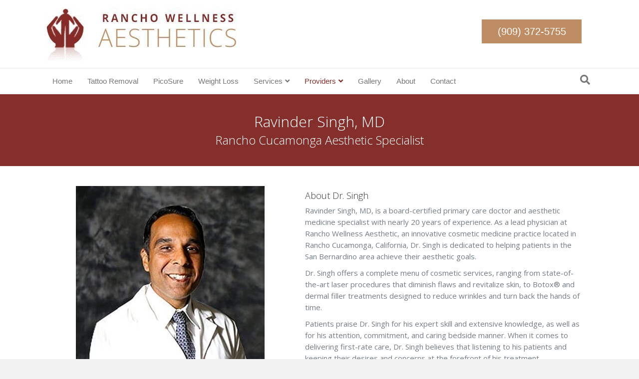

--- FILE ---
content_type: text/html; charset=UTF-8
request_url: https://ranchowellnessaesthetics.com/providers/ravinder-singh-md/
body_size: 15596
content:
<!DOCTYPE html>
<html lang="en-US">
<head>
<meta charset="UTF-8" />
<meta name='viewport' content='width=device-width, initial-scale=1.0' />
<meta http-equiv='X-UA-Compatible' content='IE=edge' />
<link rel="profile" href="https://gmpg.org/xfn/11" />
<link rel="pingback" href="https://ranchowellnessaesthetics.com/xmlrpc.php" />
<!--[if lt IE 9]>
	<script src="https://ranchowellnessaesthetics.com/wp-content/themes/bb-theme/js/html5shiv.js"></script>
	<script src="https://ranchowellnessaesthetics.com/wp-content/themes/bb-theme/js/respond.min.js"></script>
<![endif]-->
<title>Ravinder Singh, MD &#8211; Rancho Wellness Aesthetics</title>
<meta name='robots' content='max-image-preview:large' />
	<style>img:is([sizes="auto" i], [sizes^="auto," i]) { contain-intrinsic-size: 3000px 1500px }</style>
	<script type='application/javascript'  id='pys-version-script'>console.log('PixelYourSite Free version 11.1.5.2');</script>
<link rel='dns-prefetch' href='//cdnjs.cloudflare.com' />
<link rel='dns-prefetch' href='//maxcdn.bootstrapcdn.com' />
<link rel='dns-prefetch' href='//fonts.googleapis.com' />
<link href='https://fonts.gstatic.com' crossorigin rel='preconnect' />
<link rel="alternate" type="application/rss+xml" title="Rancho Wellness Aesthetics &raquo; Feed" href="https://ranchowellnessaesthetics.com/feed/" />
<link rel="alternate" type="application/rss+xml" title="Rancho Wellness Aesthetics &raquo; Comments Feed" href="https://ranchowellnessaesthetics.com/comments/feed/" />
<script type="text/javascript">
/* <![CDATA[ */
window._wpemojiSettings = {"baseUrl":"https:\/\/s.w.org\/images\/core\/emoji\/16.0.1\/72x72\/","ext":".png","svgUrl":"https:\/\/s.w.org\/images\/core\/emoji\/16.0.1\/svg\/","svgExt":".svg","source":{"concatemoji":"https:\/\/ranchowellnessaesthetics.com\/wp-includes\/js\/wp-emoji-release.min.js?ver=6.8.3"}};
/*! This file is auto-generated */
!function(s,n){var o,i,e;function c(e){try{var t={supportTests:e,timestamp:(new Date).valueOf()};sessionStorage.setItem(o,JSON.stringify(t))}catch(e){}}function p(e,t,n){e.clearRect(0,0,e.canvas.width,e.canvas.height),e.fillText(t,0,0);var t=new Uint32Array(e.getImageData(0,0,e.canvas.width,e.canvas.height).data),a=(e.clearRect(0,0,e.canvas.width,e.canvas.height),e.fillText(n,0,0),new Uint32Array(e.getImageData(0,0,e.canvas.width,e.canvas.height).data));return t.every(function(e,t){return e===a[t]})}function u(e,t){e.clearRect(0,0,e.canvas.width,e.canvas.height),e.fillText(t,0,0);for(var n=e.getImageData(16,16,1,1),a=0;a<n.data.length;a++)if(0!==n.data[a])return!1;return!0}function f(e,t,n,a){switch(t){case"flag":return n(e,"\ud83c\udff3\ufe0f\u200d\u26a7\ufe0f","\ud83c\udff3\ufe0f\u200b\u26a7\ufe0f")?!1:!n(e,"\ud83c\udde8\ud83c\uddf6","\ud83c\udde8\u200b\ud83c\uddf6")&&!n(e,"\ud83c\udff4\udb40\udc67\udb40\udc62\udb40\udc65\udb40\udc6e\udb40\udc67\udb40\udc7f","\ud83c\udff4\u200b\udb40\udc67\u200b\udb40\udc62\u200b\udb40\udc65\u200b\udb40\udc6e\u200b\udb40\udc67\u200b\udb40\udc7f");case"emoji":return!a(e,"\ud83e\udedf")}return!1}function g(e,t,n,a){var r="undefined"!=typeof WorkerGlobalScope&&self instanceof WorkerGlobalScope?new OffscreenCanvas(300,150):s.createElement("canvas"),o=r.getContext("2d",{willReadFrequently:!0}),i=(o.textBaseline="top",o.font="600 32px Arial",{});return e.forEach(function(e){i[e]=t(o,e,n,a)}),i}function t(e){var t=s.createElement("script");t.src=e,t.defer=!0,s.head.appendChild(t)}"undefined"!=typeof Promise&&(o="wpEmojiSettingsSupports",i=["flag","emoji"],n.supports={everything:!0,everythingExceptFlag:!0},e=new Promise(function(e){s.addEventListener("DOMContentLoaded",e,{once:!0})}),new Promise(function(t){var n=function(){try{var e=JSON.parse(sessionStorage.getItem(o));if("object"==typeof e&&"number"==typeof e.timestamp&&(new Date).valueOf()<e.timestamp+604800&&"object"==typeof e.supportTests)return e.supportTests}catch(e){}return null}();if(!n){if("undefined"!=typeof Worker&&"undefined"!=typeof OffscreenCanvas&&"undefined"!=typeof URL&&URL.createObjectURL&&"undefined"!=typeof Blob)try{var e="postMessage("+g.toString()+"("+[JSON.stringify(i),f.toString(),p.toString(),u.toString()].join(",")+"));",a=new Blob([e],{type:"text/javascript"}),r=new Worker(URL.createObjectURL(a),{name:"wpTestEmojiSupports"});return void(r.onmessage=function(e){c(n=e.data),r.terminate(),t(n)})}catch(e){}c(n=g(i,f,p,u))}t(n)}).then(function(e){for(var t in e)n.supports[t]=e[t],n.supports.everything=n.supports.everything&&n.supports[t],"flag"!==t&&(n.supports.everythingExceptFlag=n.supports.everythingExceptFlag&&n.supports[t]);n.supports.everythingExceptFlag=n.supports.everythingExceptFlag&&!n.supports.flag,n.DOMReady=!1,n.readyCallback=function(){n.DOMReady=!0}}).then(function(){return e}).then(function(){var e;n.supports.everything||(n.readyCallback(),(e=n.source||{}).concatemoji?t(e.concatemoji):e.wpemoji&&e.twemoji&&(t(e.twemoji),t(e.wpemoji)))}))}((window,document),window._wpemojiSettings);
/* ]]> */
</script>
<style id='wp-emoji-styles-inline-css' type='text/css'>

	img.wp-smiley, img.emoji {
		display: inline !important;
		border: none !important;
		box-shadow: none !important;
		height: 1em !important;
		width: 1em !important;
		margin: 0 0.07em !important;
		vertical-align: -0.1em !important;
		background: none !important;
		padding: 0 !important;
	}
</style>
<link rel='stylesheet' id='wp-block-library-css' href='https://ranchowellnessaesthetics.com/wp-includes/css/dist/block-library/style.min.css?ver=6.8.3' type='text/css' media='all' />
<style id='wp-block-library-theme-inline-css' type='text/css'>
.wp-block-audio :where(figcaption){color:#555;font-size:13px;text-align:center}.is-dark-theme .wp-block-audio :where(figcaption){color:#ffffffa6}.wp-block-audio{margin:0 0 1em}.wp-block-code{border:1px solid #ccc;border-radius:4px;font-family:Menlo,Consolas,monaco,monospace;padding:.8em 1em}.wp-block-embed :where(figcaption){color:#555;font-size:13px;text-align:center}.is-dark-theme .wp-block-embed :where(figcaption){color:#ffffffa6}.wp-block-embed{margin:0 0 1em}.blocks-gallery-caption{color:#555;font-size:13px;text-align:center}.is-dark-theme .blocks-gallery-caption{color:#ffffffa6}:root :where(.wp-block-image figcaption){color:#555;font-size:13px;text-align:center}.is-dark-theme :root :where(.wp-block-image figcaption){color:#ffffffa6}.wp-block-image{margin:0 0 1em}.wp-block-pullquote{border-bottom:4px solid;border-top:4px solid;color:currentColor;margin-bottom:1.75em}.wp-block-pullquote cite,.wp-block-pullquote footer,.wp-block-pullquote__citation{color:currentColor;font-size:.8125em;font-style:normal;text-transform:uppercase}.wp-block-quote{border-left:.25em solid;margin:0 0 1.75em;padding-left:1em}.wp-block-quote cite,.wp-block-quote footer{color:currentColor;font-size:.8125em;font-style:normal;position:relative}.wp-block-quote:where(.has-text-align-right){border-left:none;border-right:.25em solid;padding-left:0;padding-right:1em}.wp-block-quote:where(.has-text-align-center){border:none;padding-left:0}.wp-block-quote.is-large,.wp-block-quote.is-style-large,.wp-block-quote:where(.is-style-plain){border:none}.wp-block-search .wp-block-search__label{font-weight:700}.wp-block-search__button{border:1px solid #ccc;padding:.375em .625em}:where(.wp-block-group.has-background){padding:1.25em 2.375em}.wp-block-separator.has-css-opacity{opacity:.4}.wp-block-separator{border:none;border-bottom:2px solid;margin-left:auto;margin-right:auto}.wp-block-separator.has-alpha-channel-opacity{opacity:1}.wp-block-separator:not(.is-style-wide):not(.is-style-dots){width:100px}.wp-block-separator.has-background:not(.is-style-dots){border-bottom:none;height:1px}.wp-block-separator.has-background:not(.is-style-wide):not(.is-style-dots){height:2px}.wp-block-table{margin:0 0 1em}.wp-block-table td,.wp-block-table th{word-break:normal}.wp-block-table :where(figcaption){color:#555;font-size:13px;text-align:center}.is-dark-theme .wp-block-table :where(figcaption){color:#ffffffa6}.wp-block-video :where(figcaption){color:#555;font-size:13px;text-align:center}.is-dark-theme .wp-block-video :where(figcaption){color:#ffffffa6}.wp-block-video{margin:0 0 1em}:root :where(.wp-block-template-part.has-background){margin-bottom:0;margin-top:0;padding:1.25em 2.375em}
</style>
<style id='classic-theme-styles-inline-css' type='text/css'>
/*! This file is auto-generated */
.wp-block-button__link{color:#fff;background-color:#32373c;border-radius:9999px;box-shadow:none;text-decoration:none;padding:calc(.667em + 2px) calc(1.333em + 2px);font-size:1.125em}.wp-block-file__button{background:#32373c;color:#fff;text-decoration:none}
</style>
<style id='global-styles-inline-css' type='text/css'>
:root{--wp--preset--aspect-ratio--square: 1;--wp--preset--aspect-ratio--4-3: 4/3;--wp--preset--aspect-ratio--3-4: 3/4;--wp--preset--aspect-ratio--3-2: 3/2;--wp--preset--aspect-ratio--2-3: 2/3;--wp--preset--aspect-ratio--16-9: 16/9;--wp--preset--aspect-ratio--9-16: 9/16;--wp--preset--color--black: #000000;--wp--preset--color--cyan-bluish-gray: #abb8c3;--wp--preset--color--white: #ffffff;--wp--preset--color--pale-pink: #f78da7;--wp--preset--color--vivid-red: #cf2e2e;--wp--preset--color--luminous-vivid-orange: #ff6900;--wp--preset--color--luminous-vivid-amber: #fcb900;--wp--preset--color--light-green-cyan: #7bdcb5;--wp--preset--color--vivid-green-cyan: #00d084;--wp--preset--color--pale-cyan-blue: #8ed1fc;--wp--preset--color--vivid-cyan-blue: #0693e3;--wp--preset--color--vivid-purple: #9b51e0;--wp--preset--gradient--vivid-cyan-blue-to-vivid-purple: linear-gradient(135deg,rgba(6,147,227,1) 0%,rgb(155,81,224) 100%);--wp--preset--gradient--light-green-cyan-to-vivid-green-cyan: linear-gradient(135deg,rgb(122,220,180) 0%,rgb(0,208,130) 100%);--wp--preset--gradient--luminous-vivid-amber-to-luminous-vivid-orange: linear-gradient(135deg,rgba(252,185,0,1) 0%,rgba(255,105,0,1) 100%);--wp--preset--gradient--luminous-vivid-orange-to-vivid-red: linear-gradient(135deg,rgba(255,105,0,1) 0%,rgb(207,46,46) 100%);--wp--preset--gradient--very-light-gray-to-cyan-bluish-gray: linear-gradient(135deg,rgb(238,238,238) 0%,rgb(169,184,195) 100%);--wp--preset--gradient--cool-to-warm-spectrum: linear-gradient(135deg,rgb(74,234,220) 0%,rgb(151,120,209) 20%,rgb(207,42,186) 40%,rgb(238,44,130) 60%,rgb(251,105,98) 80%,rgb(254,248,76) 100%);--wp--preset--gradient--blush-light-purple: linear-gradient(135deg,rgb(255,206,236) 0%,rgb(152,150,240) 100%);--wp--preset--gradient--blush-bordeaux: linear-gradient(135deg,rgb(254,205,165) 0%,rgb(254,45,45) 50%,rgb(107,0,62) 100%);--wp--preset--gradient--luminous-dusk: linear-gradient(135deg,rgb(255,203,112) 0%,rgb(199,81,192) 50%,rgb(65,88,208) 100%);--wp--preset--gradient--pale-ocean: linear-gradient(135deg,rgb(255,245,203) 0%,rgb(182,227,212) 50%,rgb(51,167,181) 100%);--wp--preset--gradient--electric-grass: linear-gradient(135deg,rgb(202,248,128) 0%,rgb(113,206,126) 100%);--wp--preset--gradient--midnight: linear-gradient(135deg,rgb(2,3,129) 0%,rgb(40,116,252) 100%);--wp--preset--font-size--small: 13px;--wp--preset--font-size--medium: 20px;--wp--preset--font-size--large: 36px;--wp--preset--font-size--x-large: 42px;--wp--preset--spacing--20: 0.44rem;--wp--preset--spacing--30: 0.67rem;--wp--preset--spacing--40: 1rem;--wp--preset--spacing--50: 1.5rem;--wp--preset--spacing--60: 2.25rem;--wp--preset--spacing--70: 3.38rem;--wp--preset--spacing--80: 5.06rem;--wp--preset--shadow--natural: 6px 6px 9px rgba(0, 0, 0, 0.2);--wp--preset--shadow--deep: 12px 12px 50px rgba(0, 0, 0, 0.4);--wp--preset--shadow--sharp: 6px 6px 0px rgba(0, 0, 0, 0.2);--wp--preset--shadow--outlined: 6px 6px 0px -3px rgba(255, 255, 255, 1), 6px 6px rgba(0, 0, 0, 1);--wp--preset--shadow--crisp: 6px 6px 0px rgba(0, 0, 0, 1);}:where(.is-layout-flex){gap: 0.5em;}:where(.is-layout-grid){gap: 0.5em;}body .is-layout-flex{display: flex;}.is-layout-flex{flex-wrap: wrap;align-items: center;}.is-layout-flex > :is(*, div){margin: 0;}body .is-layout-grid{display: grid;}.is-layout-grid > :is(*, div){margin: 0;}:where(.wp-block-columns.is-layout-flex){gap: 2em;}:where(.wp-block-columns.is-layout-grid){gap: 2em;}:where(.wp-block-post-template.is-layout-flex){gap: 1.25em;}:where(.wp-block-post-template.is-layout-grid){gap: 1.25em;}.has-black-color{color: var(--wp--preset--color--black) !important;}.has-cyan-bluish-gray-color{color: var(--wp--preset--color--cyan-bluish-gray) !important;}.has-white-color{color: var(--wp--preset--color--white) !important;}.has-pale-pink-color{color: var(--wp--preset--color--pale-pink) !important;}.has-vivid-red-color{color: var(--wp--preset--color--vivid-red) !important;}.has-luminous-vivid-orange-color{color: var(--wp--preset--color--luminous-vivid-orange) !important;}.has-luminous-vivid-amber-color{color: var(--wp--preset--color--luminous-vivid-amber) !important;}.has-light-green-cyan-color{color: var(--wp--preset--color--light-green-cyan) !important;}.has-vivid-green-cyan-color{color: var(--wp--preset--color--vivid-green-cyan) !important;}.has-pale-cyan-blue-color{color: var(--wp--preset--color--pale-cyan-blue) !important;}.has-vivid-cyan-blue-color{color: var(--wp--preset--color--vivid-cyan-blue) !important;}.has-vivid-purple-color{color: var(--wp--preset--color--vivid-purple) !important;}.has-black-background-color{background-color: var(--wp--preset--color--black) !important;}.has-cyan-bluish-gray-background-color{background-color: var(--wp--preset--color--cyan-bluish-gray) !important;}.has-white-background-color{background-color: var(--wp--preset--color--white) !important;}.has-pale-pink-background-color{background-color: var(--wp--preset--color--pale-pink) !important;}.has-vivid-red-background-color{background-color: var(--wp--preset--color--vivid-red) !important;}.has-luminous-vivid-orange-background-color{background-color: var(--wp--preset--color--luminous-vivid-orange) !important;}.has-luminous-vivid-amber-background-color{background-color: var(--wp--preset--color--luminous-vivid-amber) !important;}.has-light-green-cyan-background-color{background-color: var(--wp--preset--color--light-green-cyan) !important;}.has-vivid-green-cyan-background-color{background-color: var(--wp--preset--color--vivid-green-cyan) !important;}.has-pale-cyan-blue-background-color{background-color: var(--wp--preset--color--pale-cyan-blue) !important;}.has-vivid-cyan-blue-background-color{background-color: var(--wp--preset--color--vivid-cyan-blue) !important;}.has-vivid-purple-background-color{background-color: var(--wp--preset--color--vivid-purple) !important;}.has-black-border-color{border-color: var(--wp--preset--color--black) !important;}.has-cyan-bluish-gray-border-color{border-color: var(--wp--preset--color--cyan-bluish-gray) !important;}.has-white-border-color{border-color: var(--wp--preset--color--white) !important;}.has-pale-pink-border-color{border-color: var(--wp--preset--color--pale-pink) !important;}.has-vivid-red-border-color{border-color: var(--wp--preset--color--vivid-red) !important;}.has-luminous-vivid-orange-border-color{border-color: var(--wp--preset--color--luminous-vivid-orange) !important;}.has-luminous-vivid-amber-border-color{border-color: var(--wp--preset--color--luminous-vivid-amber) !important;}.has-light-green-cyan-border-color{border-color: var(--wp--preset--color--light-green-cyan) !important;}.has-vivid-green-cyan-border-color{border-color: var(--wp--preset--color--vivid-green-cyan) !important;}.has-pale-cyan-blue-border-color{border-color: var(--wp--preset--color--pale-cyan-blue) !important;}.has-vivid-cyan-blue-border-color{border-color: var(--wp--preset--color--vivid-cyan-blue) !important;}.has-vivid-purple-border-color{border-color: var(--wp--preset--color--vivid-purple) !important;}.has-vivid-cyan-blue-to-vivid-purple-gradient-background{background: var(--wp--preset--gradient--vivid-cyan-blue-to-vivid-purple) !important;}.has-light-green-cyan-to-vivid-green-cyan-gradient-background{background: var(--wp--preset--gradient--light-green-cyan-to-vivid-green-cyan) !important;}.has-luminous-vivid-amber-to-luminous-vivid-orange-gradient-background{background: var(--wp--preset--gradient--luminous-vivid-amber-to-luminous-vivid-orange) !important;}.has-luminous-vivid-orange-to-vivid-red-gradient-background{background: var(--wp--preset--gradient--luminous-vivid-orange-to-vivid-red) !important;}.has-very-light-gray-to-cyan-bluish-gray-gradient-background{background: var(--wp--preset--gradient--very-light-gray-to-cyan-bluish-gray) !important;}.has-cool-to-warm-spectrum-gradient-background{background: var(--wp--preset--gradient--cool-to-warm-spectrum) !important;}.has-blush-light-purple-gradient-background{background: var(--wp--preset--gradient--blush-light-purple) !important;}.has-blush-bordeaux-gradient-background{background: var(--wp--preset--gradient--blush-bordeaux) !important;}.has-luminous-dusk-gradient-background{background: var(--wp--preset--gradient--luminous-dusk) !important;}.has-pale-ocean-gradient-background{background: var(--wp--preset--gradient--pale-ocean) !important;}.has-electric-grass-gradient-background{background: var(--wp--preset--gradient--electric-grass) !important;}.has-midnight-gradient-background{background: var(--wp--preset--gradient--midnight) !important;}.has-small-font-size{font-size: var(--wp--preset--font-size--small) !important;}.has-medium-font-size{font-size: var(--wp--preset--font-size--medium) !important;}.has-large-font-size{font-size: var(--wp--preset--font-size--large) !important;}.has-x-large-font-size{font-size: var(--wp--preset--font-size--x-large) !important;}
:where(.wp-block-post-template.is-layout-flex){gap: 1.25em;}:where(.wp-block-post-template.is-layout-grid){gap: 1.25em;}
:where(.wp-block-columns.is-layout-flex){gap: 2em;}:where(.wp-block-columns.is-layout-grid){gap: 2em;}
:root :where(.wp-block-pullquote){font-size: 1.5em;line-height: 1.6;}
</style>
<link rel='stylesheet' id='labb-frontend-styles-css' href='https://ranchowellnessaesthetics.com/wp-content/plugins/addons-for-beaver-builder/assets/css/labb-frontend.css?ver=3.9.2' type='text/css' media='all' />
<link rel='stylesheet' id='labb-icomoon-styles-css' href='https://ranchowellnessaesthetics.com/wp-content/plugins/addons-for-beaver-builder/assets/css/icomoon.css?ver=3.9.2' type='text/css' media='all' />
<link rel='stylesheet' id='font-awesome-css' href='https://maxcdn.bootstrapcdn.com/font-awesome/4.7.0/css/font-awesome.min.css?ver=2.1.6.3' type='text/css' media='all' />
<link rel='stylesheet' id='font-awesome-5-css' href='https://ranchowellnessaesthetics.com/wp-content/plugins/bb-plugin-pro/fonts/fontawesome/css/all.min.css?ver=2.1.6.3' type='text/css' media='all' />
<link rel='stylesheet' id='fl-builder-layout-192-css' href='https://ranchowellnessaesthetics.com/wp-content/uploads/bb-plugin-pro/cache/192-layout.css?ver=110942e602286b045f23a85c90f21d5f' type='text/css' media='all' />
<link rel='stylesheet' id='booked-tooltipster-css' href='https://ranchowellnessaesthetics.com/wp-content/plugins/booked/assets/js/tooltipster/css/tooltipster.css?ver=3.3.0' type='text/css' media='all' />
<link rel='stylesheet' id='booked-tooltipster-theme-css' href='https://ranchowellnessaesthetics.com/wp-content/plugins/booked/assets/js/tooltipster/css/themes/tooltipster-light.css?ver=3.3.0' type='text/css' media='all' />
<link rel='stylesheet' id='booked-animations-css' href='https://ranchowellnessaesthetics.com/wp-content/plugins/booked/assets/css/animations.css?ver=2.4.3' type='text/css' media='all' />
<link rel='stylesheet' id='booked-css-css' href='https://ranchowellnessaesthetics.com/wp-content/plugins/booked/dist/booked.css?ver=2.4.3' type='text/css' media='all' />
<style id='booked-css-inline-css' type='text/css'>
#ui-datepicker-div.booked_custom_date_picker table.ui-datepicker-calendar tbody td a.ui-state-active,#ui-datepicker-div.booked_custom_date_picker table.ui-datepicker-calendar tbody td a.ui-state-active:hover,body #booked-profile-page input[type=submit].button-primary:hover,body .booked-list-view button.button:hover, body .booked-list-view input[type=submit].button-primary:hover,body div.booked-calendar input[type=submit].button-primary:hover,body .booked-modal input[type=submit].button-primary:hover,body div.booked-calendar .bc-head,body div.booked-calendar .bc-head .bc-col,body div.booked-calendar .booked-appt-list .timeslot .timeslot-people button:hover,body #booked-profile-page .booked-profile-header,body #booked-profile-page .booked-tabs li.active a,body #booked-profile-page .booked-tabs li.active a:hover,body #booked-profile-page .appt-block .google-cal-button > a:hover,#ui-datepicker-div.booked_custom_date_picker .ui-datepicker-header{ background:#81312c !important; }body #booked-profile-page input[type=submit].button-primary:hover,body div.booked-calendar input[type=submit].button-primary:hover,body .booked-list-view button.button:hover, body .booked-list-view input[type=submit].button-primary:hover,body .booked-modal input[type=submit].button-primary:hover,body div.booked-calendar .bc-head .bc-col,body div.booked-calendar .booked-appt-list .timeslot .timeslot-people button:hover,body #booked-profile-page .booked-profile-header,body #booked-profile-page .appt-block .google-cal-button > a:hover{ border-color:#81312c !important; }body div.booked-calendar .bc-row.days,body div.booked-calendar .bc-row.days .bc-col,body .booked-calendarSwitcher.calendar,body #booked-profile-page .booked-tabs,#ui-datepicker-div.booked_custom_date_picker table.ui-datepicker-calendar thead,#ui-datepicker-div.booked_custom_date_picker table.ui-datepicker-calendar thead th{ background:#be8d63 !important; }body div.booked-calendar .bc-row.days .bc-col,body #booked-profile-page .booked-tabs{ border-color:#be8d63 !important; }#ui-datepicker-div.booked_custom_date_picker table.ui-datepicker-calendar tbody td.ui-datepicker-today a,#ui-datepicker-div.booked_custom_date_picker table.ui-datepicker-calendar tbody td.ui-datepicker-today a:hover,body #booked-profile-page input[type=submit].button-primary,body div.booked-calendar input[type=submit].button-primary,body .booked-list-view button.button, body .booked-list-view input[type=submit].button-primary,body .booked-list-view button.button, body .booked-list-view input[type=submit].button-primary,body .booked-modal input[type=submit].button-primary,body div.booked-calendar .booked-appt-list .timeslot .timeslot-people button,body #booked-profile-page .booked-profile-appt-list .appt-block.approved .status-block,body #booked-profile-page .appt-block .google-cal-button > a,body .booked-modal p.booked-title-bar,body div.booked-calendar .bc-col:hover .date span,body .booked-list-view a.booked_list_date_picker_trigger.booked-dp-active,body .booked-list-view a.booked_list_date_picker_trigger.booked-dp-active:hover,.booked-ms-modal .booked-book-appt,body #booked-profile-page .booked-tabs li a .counter{ background:#be8d63; }body #booked-profile-page input[type=submit].button-primary,body div.booked-calendar input[type=submit].button-primary,body .booked-list-view button.button, body .booked-list-view input[type=submit].button-primary,body .booked-list-view button.button, body .booked-list-view input[type=submit].button-primary,body .booked-modal input[type=submit].button-primary,body #booked-profile-page .appt-block .google-cal-button > a,body div.booked-calendar .booked-appt-list .timeslot .timeslot-people button,body .booked-list-view a.booked_list_date_picker_trigger.booked-dp-active,body .booked-list-view a.booked_list_date_picker_trigger.booked-dp-active:hover{ border-color:#be8d63; }body .booked-modal .bm-window p i.fa,body .booked-modal .bm-window a,body .booked-appt-list .booked-public-appointment-title,body .booked-modal .bm-window p.appointment-title,.booked-ms-modal.visible:hover .booked-book-appt{ color:#be8d63; }.booked-appt-list .timeslot.has-title .booked-public-appointment-title { color:inherit; }
</style>
<link rel='stylesheet' id='rs-plugin-settings-css' href='https://ranchowellnessaesthetics.com/wp-content/plugins/revslider/public/assets/css/settings.css?ver=5.4.7.4' type='text/css' media='all' />
<style id='rs-plugin-settings-inline-css' type='text/css'>
#rs-demo-id {}
</style>
<link rel='stylesheet' id='gem-base-css' href='https://ranchowellnessaesthetics.com/wp-content/plugins/godaddy-email-marketing-sign-up-forms/css/gem.min.css?ver=1.4.3' type='text/css' media='all' />
<link rel='stylesheet' id='jquery-magnificpopup-css' href='https://ranchowellnessaesthetics.com/wp-content/plugins/bb-plugin-pro/css/jquery.magnificpopup.min.css?ver=2.1.6.3' type='text/css' media='all' />
<link rel='stylesheet' id='bootstrap-css' href='https://ranchowellnessaesthetics.com/wp-content/themes/bb-theme/css/bootstrap.min.css?ver=1.7.0.3' type='text/css' media='all' />
<link rel='stylesheet' id='fl-automator-skin-css' href='https://ranchowellnessaesthetics.com/wp-content/uploads/bb-theme/skin-5bfcae244be9d.css?ver=1.7.0.3' type='text/css' media='all' />
<link rel='stylesheet' id='fl-child-theme-css' href='https://ranchowellnessaesthetics.com/wp-content/themes/bb-theme-child/style.css?ver=6.8.3' type='text/css' media='all' />
<link rel='stylesheet' id='animate-css' href='https://ranchowellnessaesthetics.com/wp-content/plugins/addons-for-beaver-builder/assets/css/animate.css?ver=3.9.2' type='text/css' media='all' />
<link rel='stylesheet' id='fl-builder-google-fonts-6fd2b081dbaa3bb8686313de37b24bdf-css' href='https://fonts.googleapis.com/css?family=Open+Sans%3A300%2C400%2C700&#038;ver=6.8.3' type='text/css' media='all' />
<script type="text/javascript" src="https://ranchowellnessaesthetics.com/wp-includes/js/jquery/jquery.min.js?ver=3.7.1" id="jquery-core-js"></script>
<script type="text/javascript" src="https://ranchowellnessaesthetics.com/wp-includes/js/jquery/jquery-migrate.min.js?ver=3.4.1" id="jquery-migrate-js"></script>
<script type="text/javascript" src="https://ranchowellnessaesthetics.com/wp-content/plugins/revslider/public/assets/js/jquery.themepunch.tools.min.js?ver=5.4.7.4" id="tp-tools-js"></script>
<script type="text/javascript" src="https://ranchowellnessaesthetics.com/wp-content/plugins/revslider/public/assets/js/jquery.themepunch.revolution.min.js?ver=5.4.7.4" id="revmin-js"></script>
<script type="text/javascript" src="https://ranchowellnessaesthetics.com/wp-content/plugins/wpd-bb-additions/app/Components/Enhancements/RowEffectOnScroll/resources/dist/js/scripts.js?ver=6.8.3" id="wpd-row-effect-on-scroll-js"></script>
<script type="text/javascript" src="//cdnjs.cloudflare.com/ajax/libs/js-cookie/2.2.0/js.cookie.min.js" id="js-cookie-js"></script>
<script type="text/javascript" src="https://ranchowellnessaesthetics.com/wp-content/plugins/pixelyoursite/dist/scripts/jquery.bind-first-0.2.3.min.js?ver=0.2.3" id="jquery-bind-first-js"></script>
<script type="text/javascript" src="https://ranchowellnessaesthetics.com/wp-content/plugins/pixelyoursite/dist/scripts/js.cookie-2.1.3.min.js?ver=2.1.3" id="js-cookie-pys-js"></script>
<script type="text/javascript" src="https://ranchowellnessaesthetics.com/wp-content/plugins/pixelyoursite/dist/scripts/tld.min.js?ver=2.3.1" id="js-tld-js"></script>
<script type="text/javascript" id="pys-js-extra">
/* <![CDATA[ */
var pysOptions = {"staticEvents":[],"dynamicEvents":[],"triggerEvents":[],"triggerEventTypes":[],"debug":"","siteUrl":"https:\/\/ranchowellnessaesthetics.com","ajaxUrl":"https:\/\/ranchowellnessaesthetics.com\/wp-admin\/admin-ajax.php","ajax_event":"69fa70e595","enable_remove_download_url_param":"1","cookie_duration":"7","last_visit_duration":"60","enable_success_send_form":"","ajaxForServerEvent":"1","ajaxForServerStaticEvent":"1","useSendBeacon":"1","send_external_id":"1","external_id_expire":"180","track_cookie_for_subdomains":"1","google_consent_mode":"1","gdpr":{"ajax_enabled":false,"all_disabled_by_api":false,"facebook_disabled_by_api":false,"analytics_disabled_by_api":false,"google_ads_disabled_by_api":false,"pinterest_disabled_by_api":false,"bing_disabled_by_api":false,"reddit_disabled_by_api":false,"externalID_disabled_by_api":false,"facebook_prior_consent_enabled":true,"analytics_prior_consent_enabled":true,"google_ads_prior_consent_enabled":null,"pinterest_prior_consent_enabled":true,"bing_prior_consent_enabled":true,"cookiebot_integration_enabled":false,"cookiebot_facebook_consent_category":"marketing","cookiebot_analytics_consent_category":"statistics","cookiebot_tiktok_consent_category":"marketing","cookiebot_google_ads_consent_category":"marketing","cookiebot_pinterest_consent_category":"marketing","cookiebot_bing_consent_category":"marketing","consent_magic_integration_enabled":false,"real_cookie_banner_integration_enabled":false,"cookie_notice_integration_enabled":false,"cookie_law_info_integration_enabled":false,"analytics_storage":{"enabled":true,"value":"granted","filter":false},"ad_storage":{"enabled":true,"value":"granted","filter":false},"ad_user_data":{"enabled":true,"value":"granted","filter":false},"ad_personalization":{"enabled":true,"value":"granted","filter":false}},"cookie":{"disabled_all_cookie":false,"disabled_start_session_cookie":false,"disabled_advanced_form_data_cookie":false,"disabled_landing_page_cookie":false,"disabled_first_visit_cookie":false,"disabled_trafficsource_cookie":false,"disabled_utmTerms_cookie":false,"disabled_utmId_cookie":false},"tracking_analytics":{"TrafficSource":"www.google.com","TrafficLanding":"undefined","TrafficUtms":[],"TrafficUtmsId":[]},"GATags":{"ga_datalayer_type":"default","ga_datalayer_name":"dataLayerPYS"},"woo":{"enabled":false},"edd":{"enabled":false},"cache_bypass":"1767636970"};
/* ]]> */
</script>
<script type="text/javascript" src="https://ranchowellnessaesthetics.com/wp-content/plugins/pixelyoursite/dist/scripts/public.js?ver=11.1.5.2" id="pys-js"></script>
<link rel="https://api.w.org/" href="https://ranchowellnessaesthetics.com/wp-json/" /><link rel="alternate" title="JSON" type="application/json" href="https://ranchowellnessaesthetics.com/wp-json/wp/v2/pages/192" /><link rel="EditURI" type="application/rsd+xml" title="RSD" href="https://ranchowellnessaesthetics.com/xmlrpc.php?rsd" />
<meta name="generator" content="WordPress 6.8.3" />
<link rel="canonical" href="https://ranchowellnessaesthetics.com/providers/ravinder-singh-md/" />
<link rel='shortlink' href='https://ranchowellnessaesthetics.com/?p=192' />
<link rel="alternate" title="oEmbed (JSON)" type="application/json+oembed" href="https://ranchowellnessaesthetics.com/wp-json/oembed/1.0/embed?url=https%3A%2F%2Franchowellnessaesthetics.com%2Fproviders%2Fravinder-singh-md%2F" />
<link rel="alternate" title="oEmbed (XML)" type="text/xml+oembed" href="https://ranchowellnessaesthetics.com/wp-json/oembed/1.0/embed?url=https%3A%2F%2Franchowellnessaesthetics.com%2Fproviders%2Fravinder-singh-md%2F&#038;format=xml" />
        <script type="text/javascript">
            (function () {
                window.labb_fs = {can_use_premium_code: false};
            })();
        </script>
        		<style>
		form[class*="fl-builder-pp-"] .fl-lightbox-header h1:before {
			content: "PowerPack ";
			position: relative;
			display: inline-block;
			margin-right: 5px;
		}
		</style>
		<!-- HFCM by 99 Robots - Snippet # 1: facebook pixel -->
<!-- Facebook Pixel Code -->
<script>
  !function(f,b,e,v,n,t,s)
  {if(f.fbq)return;n=f.fbq=function(){n.callMethod?
  n.callMethod.apply(n,arguments):n.queue.push(arguments)};
  if(!f._fbq)f._fbq=n;n.push=n;n.loaded=!0;n.version='2.0';
  n.queue=[];t=b.createElement(e);t.async=!0;
  t.src=v;s=b.getElementsByTagName(e)[0];
  s.parentNode.insertBefore(t,s)}(window, document,'script',
  'https://connect.facebook.net/en_US/fbevents.js');
  fbq('init', '1614085985572645');
  fbq('track', 'PageView');
</script>
<noscript><img height="1" width="1" style="display:none"
  src="https://www.facebook.com/tr?id=1614085985572645&ev=PageView&noscript=1"
/></noscript>
<!-- End Facebook Pixel Code -->
<!-- /end HFCM by 99 Robots -->
<script type="text/javascript">
(function(url){
	if(/(?:Chrome\/26\.0\.1410\.63 Safari\/537\.31|WordfenceTestMonBot)/.test(navigator.userAgent)){ return; }
	var addEvent = function(evt, handler) {
		if (window.addEventListener) {
			document.addEventListener(evt, handler, false);
		} else if (window.attachEvent) {
			document.attachEvent('on' + evt, handler);
		}
	};
	var removeEvent = function(evt, handler) {
		if (window.removeEventListener) {
			document.removeEventListener(evt, handler, false);
		} else if (window.detachEvent) {
			document.detachEvent('on' + evt, handler);
		}
	};
	var evts = 'contextmenu dblclick drag dragend dragenter dragleave dragover dragstart drop keydown keypress keyup mousedown mousemove mouseout mouseover mouseup mousewheel scroll'.split(' ');
	var logHuman = function() {
		if (window.wfLogHumanRan) { return; }
		window.wfLogHumanRan = true;
		var wfscr = document.createElement('script');
		wfscr.type = 'text/javascript';
		wfscr.async = true;
		wfscr.src = url + '&r=' + Math.random();
		(document.getElementsByTagName('head')[0]||document.getElementsByTagName('body')[0]).appendChild(wfscr);
		for (var i = 0; i < evts.length; i++) {
			removeEvent(evts[i], logHuman);
		}
	};
	for (var i = 0; i < evts.length; i++) {
		addEvent(evts[i], logHuman);
	}
})('//ranchowellnessaesthetics.com/?wordfence_lh=1&hid=1ED692874C7DD1F7F09E7C99B5ACE9DB');
</script><style type="text/css">.recentcomments a{display:inline !important;padding:0 !important;margin:0 !important;}</style><script type='application/javascript' id='pys-config-warning-script'>console.warn('PixelYourSite: no pixel configured.');</script>
<meta name="generator" content="Powered by Slider Revolution 5.4.7.4 - responsive, Mobile-Friendly Slider Plugin for WordPress with comfortable drag and drop interface." />
<link rel="icon" href="https://ranchowellnessaesthetics.com/wp-content/uploads/2018/02/cropped-favicon-32x32.png" sizes="32x32" />
<link rel="icon" href="https://ranchowellnessaesthetics.com/wp-content/uploads/2018/02/cropped-favicon-192x192.png" sizes="192x192" />
<link rel="apple-touch-icon" href="https://ranchowellnessaesthetics.com/wp-content/uploads/2018/02/cropped-favicon-180x180.png" />
<meta name="msapplication-TileImage" content="https://ranchowellnessaesthetics.com/wp-content/uploads/2018/02/cropped-favicon-270x270.png" />
<script type="text/javascript">function setREVStartSize(e){									
						try{ e.c=jQuery(e.c);var i=jQuery(window).width(),t=9999,r=0,n=0,l=0,f=0,s=0,h=0;
							if(e.responsiveLevels&&(jQuery.each(e.responsiveLevels,function(e,f){f>i&&(t=r=f,l=e),i>f&&f>r&&(r=f,n=e)}),t>r&&(l=n)),f=e.gridheight[l]||e.gridheight[0]||e.gridheight,s=e.gridwidth[l]||e.gridwidth[0]||e.gridwidth,h=i/s,h=h>1?1:h,f=Math.round(h*f),"fullscreen"==e.sliderLayout){var u=(e.c.width(),jQuery(window).height());if(void 0!=e.fullScreenOffsetContainer){var c=e.fullScreenOffsetContainer.split(",");if (c) jQuery.each(c,function(e,i){u=jQuery(i).length>0?u-jQuery(i).outerHeight(!0):u}),e.fullScreenOffset.split("%").length>1&&void 0!=e.fullScreenOffset&&e.fullScreenOffset.length>0?u-=jQuery(window).height()*parseInt(e.fullScreenOffset,0)/100:void 0!=e.fullScreenOffset&&e.fullScreenOffset.length>0&&(u-=parseInt(e.fullScreenOffset,0))}f=u}else void 0!=e.minHeight&&f<e.minHeight&&(f=e.minHeight);e.c.closest(".rev_slider_wrapper").css({height:f})					
						}catch(d){console.log("Failure at Presize of Slider:"+d)}						
					};</script>
		<style type="text/css" id="wp-custom-css">
			.fl-page-header .call-btn1 {
  -webkit-border-radius: 0;
  -moz-border-radius: 0;
  border-radius: 0px;
  font-family: Arial;
  color: #be8d63;
  font-size: 20px;
  padding: 12px;
  background: #ffffff;
  border: solid #be8d63 2px;
  text-decoration: none;
    line-height: 100%;
    text-transform: uppercase;
    cursor: pointer;
	  width: 200px;
    text-rendering: optimizeLegibility;
	margin: 0 10px;
}

.fl-page-header .call-btn1:hover {
  background: #be8d63;
	color: #ffffff;
}

.fl-page-header .call-btn2 {
  -webkit-border-radius: 0;
  -moz-border-radius: 0;
  border-radius: 0px;
  font-family: Arial;
  color: #ffffff;
  font-size: 20px;
  padding: 12px;
  background: #be8d63;
  border: solid #be8d63 2px;
  text-decoration: none;
    line-height: 100%;
    text-transform: uppercase;
    cursor: pointer;
	  width: 200px;
    text-rendering: optimizeLegibility;
	margin: 10px;
}

.fl-page-header .call-btn2:hover {
  background: #ffffff;
	color: #be8d63;
}

.fl-page-nav-right.fl-page-header-fixed .fl-page-nav-wrap .navbar-nav > li > a, .fl-page-header-fixed .fl-page-nav-wrap .navbar-nav > li > a {
	padding: 10px 10px;
}		</style>
		<meta name="google-site-verification" content="CW6Nv90HRaOtGpkqLzZrm-gCQXvHylUQbP55oC8e52A" />

</head>

<body class="wp-singular page-template-default page page-id-192 page-child parent-pageid-23 wp-theme-bb-theme wp-child-theme-bb-theme-child fl-builder fl-framework-bootstrap fl-preset-default fl-full-width fl-search-active fl-submenu-indicator" itemscope="itemscope" itemtype="https://schema.org/WebPage">
<div class="fl-page">
	<header class="fl-page-header fl-page-header-fixed fl-page-nav-right fl-page-nav-toggle-icon fl-page-nav-toggle-visible-mobile">
	<div class="fl-page-header-wrap">
		<div class="fl-page-header-container container">
			<div class="fl-page-header-row row">
				<div class="col-sm-12 col-md-3 fl-page-logo-wrap">
					<div class="fl-page-header-logo">
						<a href="https://ranchowellnessaesthetics.com/"><img class="fl-logo-img" itemscope itemtype="https://schema.org/ImageObject" src="https://ranchowellnessaesthetics.com/wp-content/uploads/2018/01/Logo.jpg" data-retina="" alt="Rancho Wellness Aesthetics" /><meta itemprop="name" content="Rancho Wellness Aesthetics" /></a>
					</div>
				</div>
				<div class="col-sm-12 col-md-9 fl-page-fixed-nav-wrap">
					<div class="fl-page-nav-wrap">
						<nav class="fl-page-nav fl-nav navbar navbar-default navbar-expand-md" aria-label="Header Menu">
							<button type="button" class="navbar-toggle navbar-toggler" data-toggle="collapse" data-target=".fl-page-nav-collapse">
								<span><i class="fas fa-bars"></i></span>
							</button>
							<div class="fl-page-nav-collapse collapse navbar-collapse">
								<ul id="menu-main-nav" class="nav navbar-nav navbar-right menu"><li id="menu-item-68" class="menu-item menu-item-type-post_type menu-item-object-page menu-item-home menu-item-68 nav-item"><a href="https://ranchowellnessaesthetics.com/" class="nav-link">Home</a></li>
<li id="menu-item-371" class="menu-item menu-item-type-post_type menu-item-object-page menu-item-371 nav-item"><a href="https://ranchowellnessaesthetics.com/services/tattoo-removal/" class="nav-link">Tattoo Removal</a></li>
<li id="menu-item-69" class="menu-item menu-item-type-post_type menu-item-object-page menu-item-69 nav-item"><a href="https://ranchowellnessaesthetics.com/services/picosure/" class="nav-link">PicoSure</a></li>
<li id="menu-item-361" class="menu-item menu-item-type-post_type menu-item-object-page menu-item-361 nav-item"><a href="https://ranchowellnessaesthetics.com/services/optifast-weight-loss/" class="nav-link">Weight Loss</a></li>
<li id="menu-item-56" class="menu-item menu-item-type-post_type menu-item-object-page menu-item-has-children menu-item-56 nav-item"><a href="https://ranchowellnessaesthetics.com/services/" class="nav-link">Services</a>
<ul class="sub-menu">
	<li id="menu-item-64" class="menu-item menu-item-type-post_type menu-item-object-page menu-item-64 nav-item"><a href="https://ranchowellnessaesthetics.com/services/picosure/" class="nav-link">PicoSure</a></li>
	<li id="menu-item-58" class="menu-item menu-item-type-post_type menu-item-object-page menu-item-58 nav-item"><a href="https://ranchowellnessaesthetics.com/services/optifast-weight-loss/" class="nav-link">Optifast Weight Loss</a></li>
	<li id="menu-item-60" class="menu-item menu-item-type-post_type menu-item-object-page menu-item-60 nav-item"><a href="https://ranchowellnessaesthetics.com/services/botox/" class="nav-link">Botox</a></li>
	<li id="menu-item-59" class="menu-item menu-item-type-post_type menu-item-object-page menu-item-59 nav-item"><a href="https://ranchowellnessaesthetics.com/services/juvederm/" class="nav-link">Juvederm</a></li>
	<li id="menu-item-63" class="menu-item menu-item-type-post_type menu-item-object-page menu-item-63 nav-item"><a href="https://ranchowellnessaesthetics.com/services/pigmentation/" class="nav-link">Pigmentation</a></li>
	<li id="menu-item-57" class="menu-item menu-item-type-post_type menu-item-object-page menu-item-57 nav-item"><a href="https://ranchowellnessaesthetics.com/services/blepharoplasty/" class="nav-link">Blepharoplasty</a></li>
	<li id="menu-item-62" class="menu-item menu-item-type-post_type menu-item-object-page menu-item-62 nav-item"><a href="https://ranchowellnessaesthetics.com/services/tattoo-removal/" class="nav-link">Tattoo Removal</a></li>
	<li id="menu-item-61" class="menu-item menu-item-type-post_type menu-item-object-page menu-item-61 nav-item"><a href="https://ranchowellnessaesthetics.com/services/skin-rejuvenation/" class="nav-link">Skin Rejuvenation</a></li>
</ul>
</li>
<li id="menu-item-66" class="menu-item menu-item-type-post_type menu-item-object-page current-page-ancestor current-menu-ancestor current-menu-parent current-page-parent current_page_parent current_page_ancestor menu-item-has-children menu-item-66 nav-item"><a href="https://ranchowellnessaesthetics.com/providers/" class="nav-link">Providers</a>
<ul class="sub-menu">
	<li id="menu-item-210" class="menu-item menu-item-type-post_type menu-item-object-page current-menu-item page_item page-item-192 current_page_item menu-item-210 nav-item"><a href="https://ranchowellnessaesthetics.com/providers/ravinder-singh-md/" aria-current="page" class="nav-link">Ravinder Singh, MD</a></li>
	<li id="menu-item-211" class="menu-item menu-item-type-post_type menu-item-object-page menu-item-211 nav-item"><a href="https://ranchowellnessaesthetics.com/providers/kavita-surti-md/" class="nav-link">Kavita Surti, MD</a></li>
</ul>
</li>
<li id="menu-item-65" class="menu-item menu-item-type-post_type menu-item-object-page menu-item-65 nav-item"><a href="https://ranchowellnessaesthetics.com/gallery/" class="nav-link">Gallery</a></li>
<li id="menu-item-67" class="menu-item menu-item-type-post_type menu-item-object-page menu-item-67 nav-item"><a href="https://ranchowellnessaesthetics.com/about/" class="nav-link">About</a></li>
<li id="menu-item-54" class="menu-item menu-item-type-post_type menu-item-object-page menu-item-54 nav-item"><a href="https://ranchowellnessaesthetics.com/contact-us/" class="nav-link">Contact</a></li>
</ul>							</div>
						</nav>
					</div>
				</div>
			</div>
		</div>
	</div>
</header><!-- .fl-page-header-fixed -->
<header class="fl-page-header fl-page-header-primary fl-page-nav-bottom fl-page-nav-toggle-icon fl-page-nav-toggle-visible-mobile" itemscope="itemscope" itemtype="https://schema.org/WPHeader">
	<div class="fl-page-header-wrap">
		<div class="fl-page-header-container container">
			<div class="fl-page-header-row row">
				<div class="col-sm-6 col-md-6 fl-page-header-logo-col">
					<div class="fl-page-header-logo" itemscope="itemscope" itemtype="https://schema.org/Organization">
						<a href="https://ranchowellnessaesthetics.com/" itemprop="url"><img class="fl-logo-img" itemscope itemtype="https://schema.org/ImageObject" src="https://ranchowellnessaesthetics.com/wp-content/uploads/2018/01/Logo.jpg" data-retina="" alt="Rancho Wellness Aesthetics" /><meta itemprop="name" content="Rancho Wellness Aesthetics" /></a>
					</div>
				</div>
				<div class="col-sm-6 col-md-6">
					<div class="fl-page-header-content">
						<div class="fl-page-header-text"><a class="btn call-btn2" href="tel:(909) 372-5755" role="button">(909) 372-5755</a></div>					</div>
				</div>
			</div>
		</div>
	</div>
	<div class="fl-page-nav-wrap">
		<div class="fl-page-nav-container container">
			<nav class="fl-page-nav navbar navbar-default navbar-expand-md" aria-label="Header Menu" itemscope="itemscope" itemtype="https://schema.org/SiteNavigationElement">
				<button type="button" class="navbar-toggle navbar-toggler" data-toggle="collapse" data-target=".fl-page-nav-collapse">
					<span><i class="fas fa-bars"></i></span>
				</button>
				<div class="fl-page-nav-collapse collapse navbar-collapse">
					<ul id="menu-main-nav-1" class="nav navbar-nav menu"><li class="menu-item menu-item-type-post_type menu-item-object-page menu-item-home menu-item-68 nav-item"><a href="https://ranchowellnessaesthetics.com/" class="nav-link">Home</a></li>
<li class="menu-item menu-item-type-post_type menu-item-object-page menu-item-371 nav-item"><a href="https://ranchowellnessaesthetics.com/services/tattoo-removal/" class="nav-link">Tattoo Removal</a></li>
<li class="menu-item menu-item-type-post_type menu-item-object-page menu-item-69 nav-item"><a href="https://ranchowellnessaesthetics.com/services/picosure/" class="nav-link">PicoSure</a></li>
<li class="menu-item menu-item-type-post_type menu-item-object-page menu-item-361 nav-item"><a href="https://ranchowellnessaesthetics.com/services/optifast-weight-loss/" class="nav-link">Weight Loss</a></li>
<li class="menu-item menu-item-type-post_type menu-item-object-page menu-item-has-children menu-item-56 nav-item"><a href="https://ranchowellnessaesthetics.com/services/" class="nav-link">Services</a>
<ul class="sub-menu">
	<li class="menu-item menu-item-type-post_type menu-item-object-page menu-item-64 nav-item"><a href="https://ranchowellnessaesthetics.com/services/picosure/" class="nav-link">PicoSure</a></li>
	<li class="menu-item menu-item-type-post_type menu-item-object-page menu-item-58 nav-item"><a href="https://ranchowellnessaesthetics.com/services/optifast-weight-loss/" class="nav-link">Optifast Weight Loss</a></li>
	<li class="menu-item menu-item-type-post_type menu-item-object-page menu-item-60 nav-item"><a href="https://ranchowellnessaesthetics.com/services/botox/" class="nav-link">Botox</a></li>
	<li class="menu-item menu-item-type-post_type menu-item-object-page menu-item-59 nav-item"><a href="https://ranchowellnessaesthetics.com/services/juvederm/" class="nav-link">Juvederm</a></li>
	<li class="menu-item menu-item-type-post_type menu-item-object-page menu-item-63 nav-item"><a href="https://ranchowellnessaesthetics.com/services/pigmentation/" class="nav-link">Pigmentation</a></li>
	<li class="menu-item menu-item-type-post_type menu-item-object-page menu-item-57 nav-item"><a href="https://ranchowellnessaesthetics.com/services/blepharoplasty/" class="nav-link">Blepharoplasty</a></li>
	<li class="menu-item menu-item-type-post_type menu-item-object-page menu-item-62 nav-item"><a href="https://ranchowellnessaesthetics.com/services/tattoo-removal/" class="nav-link">Tattoo Removal</a></li>
	<li class="menu-item menu-item-type-post_type menu-item-object-page menu-item-61 nav-item"><a href="https://ranchowellnessaesthetics.com/services/skin-rejuvenation/" class="nav-link">Skin Rejuvenation</a></li>
</ul>
</li>
<li class="menu-item menu-item-type-post_type menu-item-object-page current-page-ancestor current-menu-ancestor current-menu-parent current-page-parent current_page_parent current_page_ancestor menu-item-has-children menu-item-66 nav-item"><a href="https://ranchowellnessaesthetics.com/providers/" class="nav-link">Providers</a>
<ul class="sub-menu">
	<li class="menu-item menu-item-type-post_type menu-item-object-page current-menu-item page_item page-item-192 current_page_item menu-item-210 nav-item"><a href="https://ranchowellnessaesthetics.com/providers/ravinder-singh-md/" aria-current="page" class="nav-link">Ravinder Singh, MD</a></li>
	<li class="menu-item menu-item-type-post_type menu-item-object-page menu-item-211 nav-item"><a href="https://ranchowellnessaesthetics.com/providers/kavita-surti-md/" class="nav-link">Kavita Surti, MD</a></li>
</ul>
</li>
<li class="menu-item menu-item-type-post_type menu-item-object-page menu-item-65 nav-item"><a href="https://ranchowellnessaesthetics.com/gallery/" class="nav-link">Gallery</a></li>
<li class="menu-item menu-item-type-post_type menu-item-object-page menu-item-67 nav-item"><a href="https://ranchowellnessaesthetics.com/about/" class="nav-link">About</a></li>
<li class="menu-item menu-item-type-post_type menu-item-object-page menu-item-54 nav-item"><a href="https://ranchowellnessaesthetics.com/contact-us/" class="nav-link">Contact</a></li>
</ul><div class="fl-page-nav-search">
	<a href="javascript:void(0);" class="fas fa-search"></a>
	<form method="get" role="search" action="https://ranchowellnessaesthetics.com/" title="Type and press Enter to search.">
		<input type="search" class="fl-search-input form-control" name="s" placeholder="Search" value="" />
	</form>
</div>
				</div>
			</nav>
		</div>
	</div>
</header><!-- .fl-page-header -->
	<div class="fl-page-content" itemprop="mainContentOfPage">

		
<div class="fl-content-full container">
	<div class="row">
		<div class="fl-content col-md-12">
							<article class="fl-post post-192 page type-page status-publish hentry" id="fl-post-192" itemscope="itemscope" itemtype="https://schema.org/CreativeWork">

			<div class="fl-post-content clearfix" itemprop="text">
		<div class="fl-builder-content fl-builder-content-192 fl-builder-content-primary fl-builder-global-templates-locked" data-post-id="192"><div class="fl-row fl-row-full-width fl-row-bg-color fl-node-5a7b7f78d844a" data-node="5a7b7f78d844a">
	<div class="fl-row-content-wrap">
				<div class="fl-row-content fl-row-fixed-width fl-node-content">
		
<div class="fl-col-group fl-node-5a7b7f78d838a" data-node="5a7b7f78d838a">
			<div class="fl-col fl-node-5a7b7f78d83cd" data-node="5a7b7f78d83cd">
	<div class="fl-col-content fl-node-content">
	<div class="fl-module fl-module-heading fl-node-5a7b7f78d840c" data-node="5a7b7f78d840c">
	<div class="fl-module-content fl-node-content">
		<h1 class="fl-heading">
		<span class="fl-heading-text">Ravinder Singh, MD</span>
	</h1>
	</div>
</div>
<div class="fl-module fl-module-heading fl-node-5a7b7f78d8489" data-node="5a7b7f78d8489">
	<div class="fl-module-content fl-node-content">
		<h3 class="fl-heading">
		<span class="fl-heading-text">Rancho Cucamonga Aesthetic Specialist</span>
	</h3>
	</div>
</div>
	</div>
</div>
	</div>
		</div>
	</div>
</div>
<div class="fl-row fl-row-full-width fl-row-bg-none fl-node-5a7b7f78d84c7" data-node="5a7b7f78d84c7">
	<div class="fl-row-content-wrap">
				<div class="fl-row-content fl-row-fixed-width fl-node-content">
		
<div class="fl-col-group fl-node-5a7b7f78d84f9" data-node="5a7b7f78d84f9">
			<div class="fl-col fl-node-5a7b7f78d8536 fl-col-small" data-node="5a7b7f78d8536">
	<div class="fl-col-content fl-node-content">
	<div class="fl-module fl-module-photo fl-node-5a7b7f78d85b1 photo--regular" data-node="5a7b7f78d85b1">
	<div class="fl-module-content fl-node-content">
		<div class="fl-photo fl-photo-align-center" itemscope itemtype="https://schema.org/ImageObject">
	<div class="fl-photo-content fl-photo-img-jpg">
				<img fetchpriority="high" decoding="async" class="fl-photo-img wp-image-200 size-full" src="https://ranchowellnessaesthetics.com/wp-content/uploads/2018/02/Ravinder-Singh-Full.jpg" alt="Ravinder Singh Full" itemprop="image" height="365" width="460" title="Ravinder Singh Full" srcset="https://ranchowellnessaesthetics.com/wp-content/uploads/2018/02/Ravinder-Singh-Full.jpg 460w, https://ranchowellnessaesthetics.com/wp-content/uploads/2018/02/Ravinder-Singh-Full-300x238.jpg 300w" sizes="(max-width: 460px) 100vw, 460px" />
					</div>
	</div>
	</div>
</div>
	</div>
</div>
			<div class="fl-col fl-node-5a7b7f78d8573" data-node="5a7b7f78d8573">
	<div class="fl-col-content fl-node-content">
	<div class="fl-module fl-module-rich-text fl-node-5a7b7f78d85ee" data-node="5a7b7f78d85ee">
	<div class="fl-module-content fl-node-content">
		<div class="fl-rich-text">
	<h4>About Dr. Singh</h4>
<p>Ravinder Singh, MD, is a board-certified primary care doctor and aesthetic medicine specialist with nearly 20 years of experience. As a lead physician at Rancho Wellness Aesthetic, an innovative cosmetic medicine practice located in Rancho Cucamonga, California, Dr. Singh is dedicated to helping patients in the San Bernardino area achieve their aesthetic goals.</p>
<p>Dr. Singh offers a complete menu of cosmetic services, ranging from state-of-the-art laser procedures that diminish flaws and revitalize skin, to Botox® and dermal filler treatments designed to reduce wrinkles and turn back the hands of time.</p>
<p>Patients praise Dr. Singh for his expert skill and extensive knowledge, as well as for his attention, commitment, and caring bedside manner. When it comes to delivering first-rate care, Dr. Singh believes that listening to his patients and keeping their desires and concerns at the forefront of his treatment recommendations are essential. He’s driven by the philosophy that patient education is key to achieving successful results and building genuine, long-lasting relationships.</p>
<p>After receiving his undergraduate degree from the University of Michigan Ann Arbor, Dr. Singh earned his medical degree from Wayne State School of Medicine in Detroit, Michigan. He went on to complete his residency in family medicine at Baylor College of Medicine in Houston, Texas.</p>
<p>Because Dr. Singh approaches aesthetic medicine with the same philosophy with which he operates as a primary care physician at Rancho Wellness, his patients can always expect empathetic care and judgment-free counseling and guidance.</p>
<p>Dr. Singh is fluent in Spanish and welcomes all patients.</p>
</div>
	</div>
</div>
	</div>
</div>
	</div>
		</div>
	</div>
</div>
<div class="fl-row fl-row-fixed-width fl-row-bg-none fl-node-5a9527c6a1df3" data-node="5a9527c6a1df3">
	<div class="fl-row-content-wrap">
				<div class="fl-row-content fl-row-fixed-width fl-node-content">
		
<div class="fl-col-group fl-node-5a9527c6b017e" data-node="5a9527c6b017e">
			<div class="fl-col fl-node-5a9527c6b0495" data-node="5a9527c6b0495">
	<div class="fl-col-content fl-node-content">
	<div class="fl-module fl-module-separator fl-node-5a9527c6a163e" data-node="5a9527c6a163e">
	<div class="fl-module-content fl-node-content">
		<div class="fl-separator"></div>
	</div>
</div>
	</div>
</div>
	</div>
		</div>
	</div>
</div>
<div class="fl-row fl-row-fixed-width fl-row-bg-none fl-node-5a7dd96d3053d" data-node="5a7dd96d3053d">
	<div class="fl-row-content-wrap">
				<div class="fl-row-content fl-row-fixed-width fl-node-content">
		
<div class="fl-col-group fl-node-5a7dd7841b020" data-node="5a7dd7841b020">
			<div class="fl-col fl-node-5a7dd7841b05d fl-col-has-cols" data-node="5a7dd7841b05d">
	<div class="fl-col-content fl-node-content">
	
<div class="fl-col-group fl-node-5a7dd7841b097 fl-col-group-nested" data-node="5a7dd7841b097">
			<div class="fl-col fl-node-5a7dd7841b0d2" data-node="5a7dd7841b0d2">
	<div class="fl-col-content fl-node-content">
	<div class="fl-module fl-module-heading fl-node-5a7dd7841b167" data-node="5a7dd7841b167">
	<div class="fl-module-content fl-node-content">
		<h3 class="fl-heading">
		<span class="fl-heading-text">Ask Us</span>
	</h3>
	</div>
</div>
<div class="fl-module fl-module-rich-text fl-node-5a7dd7841b1a2" data-node="5a7dd7841b1a2">
	<div class="fl-module-content fl-node-content">
		<div class="fl-rich-text">
	<p class="contact-msg">Feel free to email us regarding any scheduling or general questions!</p>
</div>
	</div>
</div>
<div class="fl-module fl-module-pp-contact-form fl-node-5a7dd7841b146" data-node="5a7dd7841b146">
	<div class="fl-module-content fl-node-content">
		<form class="pp-contact-form pp-form-stacked" data-template-id="5a7dd78412ae6" data-template-node-id="5a7dd7841b146">
    <h3 class="pp-form-title">
		</h3>
	<p class="pp-form-description">
		</p>
    <div class="pp-contact-form-inner pp-clearfix">
            	    	<div class="pp-input-group pp-name">
    		<label for="pp-name">Name</label>
    		<span class="pp-contact-error">Please enter your name.</span>
    		<input type="text" name="pp-name" value="" placeholder="Name"  />
    	</div>
    	
    	    	<div class="pp-input-group pp-email">
    		<label for="pp-email">Email</label>
    		<span class="pp-contact-error">Please enter a valid email.</span>
    		<input type="email" name="pp-email" value="" placeholder="Email"  />
    	</div>
    	
    	    	<div class="pp-input-group pp-phone">
    		<label for="pp-phone">Phone</label>
    		<span class="pp-contact-error">Please enter a valid phone number.</span>
    		<input type="tel" name="pp-phone" value="" placeholder="Phone"  />
    	</div>
    	
        
        
    	
            	<div class="pp-input-group pp-message">
    		<label for="pp-message">Questions or comments</label>
    		<span class="pp-contact-error">Please enter a message.</span>
    		<textarea name="pp-message" placeholder="Questions or comments" ></textarea>
    	</div>
        
        
			</div>
	
	
    <div class="pp-button-wrap fl-button-wrap">
    	<a href="#" target="_self" class="fl-button" role="button">
    		    		    		<span class="fl-button-text">Send</span>
    		    		    	</a>
    </div>

	
	<span class="pp-send-error" style="display:none;">Message failed. Please try again.</span>
</form>
  <span class="pp-success-msg" style="display:none;"><p>Thanks for your message! We’ll be in touch soon.</p></span>
	</div>
</div>
	</div>
</div>
			<div class="fl-col fl-node-5a7dd7841b10c fl-col-small" data-node="5a7dd7841b10c">
	<div class="fl-col-content fl-node-content">
	<div class="fl-module fl-module-heading fl-node-5a7dd7841b1df" data-node="5a7dd7841b1df">
	<div class="fl-module-content fl-node-content">
		<h3 class="fl-heading">
		<span class="fl-heading-text">Follow Us</span>
	</h3>
	</div>
</div>
<div class="fl-module fl-module-pp-social-icons fl-node-5a7dd7841b21e" data-node="5a7dd7841b21e">
	<div class="fl-module-content fl-node-content">
		<div class="pp-social-icons pp-social-icons-left pp-responsive-center">
	<span class="pp-social-icon" itemscope itemtype="http://schema.org/Organization">
		<link itemprop="url" href="https://ranchowellnessaesthetics.com">
		<a itemprop="sameAs" href="https://www.yelp.com/biz/rancho-wellness-aesthetics-rancho-cucamonga" target="_blank" title="Custom Icon" aria-label="Custom Icon" role="button">
						<i class="fa fa-yelp"></i>
					</a>
	</span>
		<span class="pp-social-icon" itemscope itemtype="http://schema.org/Organization">
		<link itemprop="url" href="https://ranchowellnessaesthetics.com">
		<a itemprop="sameAs" href="https://www.facebook.com/ranchowellnessbeauty/" target="_blank" title="Facebook" aria-label="Facebook" role="button">
						<i class="fab fa-facebook"></i>
					</a>
	</span>
		<span class="pp-social-icon" itemscope itemtype="http://schema.org/Organization">
		<link itemprop="url" href="https://ranchowellnessaesthetics.com">
		<a itemprop="sameAs" href="https://www.instagram.com/ranchowellness/" target="_blank" title="Instagram" aria-label="Instagram" role="button">
						<i class="fab fa-instagram"></i>
					</a>
	</span>
	</div>
	</div>
</div>
<div class="fl-module fl-module-heading fl-node-5a7dd7841b2a0" data-node="5a7dd7841b2a0">
	<div class="fl-module-content fl-node-content">
		<h3 class="fl-heading">
		<span class="fl-heading-text">Hours</span>
	</h3>
	</div>
</div>
<div class="fl-module fl-module-rich-text fl-node-5a7dd7841b261" data-node="5a7dd7841b261">
	<div class="fl-module-content fl-node-content">
		<div class="fl-rich-text">
	<table style="height: 140px;" width="328">
<tbody>
<tr>
<th><span style="font-size: 18px;">Monday</span></th>
<td><span style="font-size: 18px;">8am - 5pm</span></td>
</tr>
<tr>
<th><span style="font-size: 18px;">Tuesday</span></th>
<td><span style="font-size: 18px;">8am - 5pm</span></td>
</tr>
<tr>
<th><span style="font-size: 18px;">Wednesday</span></th>
<td><span style="font-size: 18px;">8am - 5pm</span></td>
</tr>
<tr>
<th><span style="font-size: 18px;">Thursday</span></th>
<td><span style="font-size: 18px;">8am - 5pm</span></td>
</tr>
<tr>
<th><span style="font-size: 18px;">Friday</span></th>
<td><span style="font-size: 18px;">8am - 5pm</span></td>
</tr>
<tr>
<th><span style="font-size: 18px;">Saturday</span></th>
<td><span style="font-size: 18px;">By appointment only</span></td>
</tr>
<tr>
<th><span style="font-size: 18px;">Sunday</span></th>
<td><span style="font-size: 18px;">Closed</span></td>
</tr>
</tbody>
</table>
</div>
	</div>
</div>
	</div>
</div>
	</div>
	</div>
</div>
	</div>
		</div>
	</div>
</div>
</div>	</div><!-- .fl-post-content -->
	
</article>

<!-- .fl-post -->
					</div>
	</div>
</div>


	</div><!-- .fl-page-content -->
		<footer class="fl-page-footer-wrap" itemscope="itemscope" itemtype="https://schema.org/WPFooter">
		<div class="fl-page-footer">
	<div class="fl-page-footer-container container">
		<div class="fl-page-footer-row row">
			<div class="col-sm-6 col-md-6 text-left clearfix"><div class="fl-page-footer-text fl-page-footer-text-1"><link rel='stylesheet' id='fl-builder-layout-242-css' href='https://ranchowellnessaesthetics.com/wp-content/uploads/bb-plugin-pro/cache/242-layout-partial.css?ver=9e8f4b28f875ceec64d3cfe29aa91ecc' type='text/css' media='all' />
<div class="fl-builder-content fl-builder-content-242 fl-builder-template fl-builder-module-template fl-builder-global-templates-locked" data-post-id="242"><div class="fl-module fl-module-pp-modal-box fl-node-5a7ca5cf654ce" data-node="5a7ca5cf654ce">
	<div class="fl-module-content fl-node-content">
			<div id="modal-5a7ca5cf654ce" class="pp-modal-wrap pp-modal-height-auto">
	<div class="pp-modal-container">
		<div class="pp-modal-overlay"></div>
				<div class="pp-modal layout-standard">
						<div class="pp-modal-body">
												<div class="pp-modal-header">
										<h2 class="pp-modal-title">Book Appointment</h2>
																<div class="pp-modal-close box-top-right">
							<div class="bar-wrap">
								<span class="bar-1"></span>
								<span class="bar-2"></span>
							</div>
						</div>
														</div>
								<div class="pp-modal-content">
					<div class="pp-modal-content-inner">
						<p><span style="font-size: 18px;"><div class="booked-calendar-shortcode-wrap"><div class="booked-calendar-wrap small"><div class="booked-calendar" data-calendar-date="2026-01-01">
		<div class="bc-head">

			
			<div class="bc-row top">
				<div class="bc-col">
										<span class="calendarSavingState">
						<i class="fa-solid fa-circle-notch fa-spin"></i>
					</span>
					<span class="monthName">
						January 2026											</span>
					<a href="#" data-goto="2026-02-01" class="page-right"><i class="fa-solid fa-arrow-right"></i></a>				</div>
			</div>
			<div class="bc-row days">
								<div class="bc-col">Mon</div>
				<div class="bc-col">Tue</div>
				<div class="bc-col">Wed</div>
				<div class="bc-col">Thu</div>
				<div class="bc-col">Fri</div>
											</div>
		</div>
		<div class="bc-body"><div class="bc-row week"><div data-date="2025-12-29" class="bc-col prev-month prev-date"><span class="date"><span class="number">29</span></span></div><div data-date="2025-12-30" class="bc-col prev-month prev-date"><span class="date"><span class="number">30</span></span></div><div data-date="2025-12-31" class="bc-col prev-month prev-date"><span class="date"><span class="number">31</span></span></div><div data-date="2026-01-1" class="bc-col prev-date"><span class="date"><span class="number">1</span></span></div><div data-date="2026-01-2" class="bc-col prev-date"><span class="date"><span class="number">2</span></span></div></div><div class="bc-row week"><div data-date="2026-01-5" class="bc-col today"><span class="date"><span class="number">5</span></span></div><div data-date="2026-01-6" class="bc-col "><span class="date"><span class="number">6</span></span></div><div data-date="2026-01-7" class="bc-col "><span class="date"><span class="number">7</span></span></div><div data-date="2026-01-8" class="bc-col "><span class="date"><span class="number">8</span></span></div><div data-date="2026-01-9" class="bc-col "><span class="date"><span class="number">9</span></span></div></div><div class="bc-row week"><div data-date="2026-01-12" class="bc-col "><span class="date"><span class="number">12</span></span></div><div data-date="2026-01-13" class="bc-col "><span class="date"><span class="number">13</span></span></div><div data-date="2026-01-14" class="bc-col "><span class="date"><span class="number">14</span></span></div><div data-date="2026-01-15" class="bc-col "><span class="date"><span class="number">15</span></span></div><div data-date="2026-01-16" class="bc-col "><span class="date"><span class="number">16</span></span></div></div><div class="bc-row week"><div data-date="2026-01-19" class="bc-col "><span class="date"><span class="number">19</span></span></div><div data-date="2026-01-20" class="bc-col "><span class="date"><span class="number">20</span></span></div><div data-date="2026-01-21" class="bc-col "><span class="date"><span class="number">21</span></span></div><div data-date="2026-01-22" class="bc-col "><span class="date"><span class="number">22</span></span></div><div data-date="2026-01-23" class="bc-col "><span class="date"><span class="number">23</span></span></div></div><div class="bc-row week"><div data-date="2026-01-26" class="bc-col "><span class="date"><span class="number">26</span></span></div><div data-date="2026-01-27" class="bc-col "><span class="date"><span class="number">27</span></span></div><div data-date="2026-01-28" class="bc-col "><span class="date"><span class="number">28</span></span></div><div data-date="2026-01-29" class="bc-col "><span class="date"><span class="number">29</span></span></div><div data-date="2026-01-30" class="bc-col "><span class="date"><span class="number">30</span></span></div></div>		</div>
	</div></div></div></span></p>					</div>
				</div>
			</div>
		</div>
	</div>
</div>
	</div>
</div>
</div></div></div>			<div class="col-sm-6 col-md-6 text-right clearfix"><div class="fl-page-footer-text fl-page-footer-text-2"><a href="https://ranchowellnessaesthetics.com/privacy-policy/">Privacy Policy</a>
 | <a href="https://ranchowellnessaesthetics.com/terms-conditions/">Terms & Conditions</a>

</br>
8231 Rochester Avenue, Suite C, Rancho Cucamonga, CA 91730
</br>
© 2018 Rancho Wellness Aesthetics | Powered by <a href="https://superherodigital.com">Superhero</a></div><div class="fl-social-icons">
<a href="https://www.facebook.com/ranchowellnessbeauty/" class="fa-stack icon-facebook-f" target="_blank"><span class="sr-only">Facebook</span>
				<i class="fas fa-circle fa-stack-2x branded"></i>
				<i class="fab fa-facebook-f branded fa-stack-1x fa-inverse"></i>
				</a><a href="https://www.yelp.com/biz/rancho-wellness-aesthetics-rancho-cucamonga" class="fa-stack icon-yelp" target="_blank"><span class="sr-only">Yelp</span>
				<i class="fas fa-circle fa-stack-2x branded"></i>
				<i class="fab fa-yelp branded fa-stack-1x fa-inverse"></i>
				</a><a href="https://www.instagram.com/ranchowellness/" class="fa-stack icon-instagram" target="_blank"><span class="sr-only">Instagram</span>
				<i class="fas fa-circle fa-stack-2x branded"></i>
				<i class="fab fa-instagram branded fa-stack-1x fa-inverse"></i>
				</a></div>
</div>		</div>
	</div>
</div><!-- .fl-page-footer -->
	</footer>
		</div><!-- .fl-page -->
<script type="speculationrules">
{"prefetch":[{"source":"document","where":{"and":[{"href_matches":"\/*"},{"not":{"href_matches":["\/wp-*.php","\/wp-admin\/*","\/wp-content\/uploads\/*","\/wp-content\/*","\/wp-content\/plugins\/*","\/wp-content\/themes\/bb-theme-child\/*","\/wp-content\/themes\/bb-theme\/*","\/*\\?(.+)"]}},{"not":{"selector_matches":"a[rel~=\"nofollow\"]"}},{"not":{"selector_matches":".no-prefetch, .no-prefetch a"}}]},"eagerness":"conservative"}]}
</script>
<script type="text/javascript">

if(typeof jQuery == 'undefined' || typeof jQuery.fn.on == 'undefined') {
	document.write('<script src="https://ranchowellnessaesthetics.com/wp-includes/js/jquery/jquery.js"><\/script>');
	document.write('<script src="https://ranchowellnessaesthetics.com/wp-includes/js/jquery/jquery-migrate.min.js"><\/script>');
}

</script>
<style>[class*="fa fa-"]{font-family: FontAwesome !important;}</style><script type="text/javascript" src="https://ranchowellnessaesthetics.com/wp-includes/js/jquery/ui/core.min.js?ver=1.13.3" id="jquery-ui-core-js"></script>
<script type="text/javascript" src="https://ranchowellnessaesthetics.com/wp-includes/js/jquery/ui/datepicker.min.js?ver=1.13.3" id="jquery-ui-datepicker-js"></script>
<script type="text/javascript" id="jquery-ui-datepicker-js-after">
/* <![CDATA[ */
jQuery(function(jQuery){jQuery.datepicker.setDefaults({"closeText":"Close","currentText":"Today","monthNames":["January","February","March","April","May","June","July","August","September","October","November","December"],"monthNamesShort":["Jan","Feb","Mar","Apr","May","Jun","Jul","Aug","Sep","Oct","Nov","Dec"],"nextText":"Next","prevText":"Previous","dayNames":["Sunday","Monday","Tuesday","Wednesday","Thursday","Friday","Saturday"],"dayNamesShort":["Sun","Mon","Tue","Wed","Thu","Fri","Sat"],"dayNamesMin":["S","M","T","W","T","F","S"],"dateFormat":"MM d, yy","firstDay":1,"isRTL":false});});
/* ]]> */
</script>
<script type="text/javascript" src="https://ranchowellnessaesthetics.com/wp-content/plugins/booked/assets/js/spin.min.js?ver=2.0.1" id="booked-spin-js-js"></script>
<script type="text/javascript" src="https://ranchowellnessaesthetics.com/wp-content/plugins/booked/assets/js/spin.jquery.js?ver=2.0.1" id="booked-spin-jquery-js"></script>
<script type="text/javascript" src="https://ranchowellnessaesthetics.com/wp-content/plugins/booked/assets/js/tooltipster/js/jquery.tooltipster.min.js?ver=3.3.0" id="booked-tooltipster-js"></script>
<script type="text/javascript" id="booked-functions-js-extra">
/* <![CDATA[ */
var booked_js_vars = {"ajax_url":"https:\/\/ranchowellnessaesthetics.com\/wp-admin\/admin-ajax.php","profilePage":"","publicAppointments":"","i18n_confirm_appt_delete":"Are you sure you want to cancel this appointment?","i18n_please_wait":"Please wait ...","i18n_wrong_username_pass":"Wrong username\/password combination.","i18n_fill_out_required_fields":"Please fill out all required fields.","i18n_guest_appt_required_fields":"Please enter your name to book an appointment.","i18n_appt_required_fields":"Please enter your name, your email address and choose a password to book an appointment.","i18n_appt_required_fields_guest":"Please fill in all \"Information\" fields.","i18n_password_reset":"Please check your email for instructions on resetting your password.","i18n_password_reset_error":"That username or email is not recognized.","nonce":"4b5e3924fd"};
/* ]]> */
</script>
<script type="text/javascript" src="https://ranchowellnessaesthetics.com/wp-content/plugins/booked/assets/js/functions.js?ver=2.4.3" id="booked-functions-js"></script>
<script type="text/javascript" id="labb-frontend-scripts-js-extra">
/* <![CDATA[ */
var labb_settings = {"custom_css":""};
/* ]]> */
</script>
<script type="text/javascript" src="https://ranchowellnessaesthetics.com/wp-content/plugins/addons-for-beaver-builder/assets/js/labb-frontend.min.js?ver=3.9.2" id="labb-frontend-scripts-js"></script>
<script type="text/javascript" src="https://ranchowellnessaesthetics.com/wp-content/uploads/bb-plugin-pro/cache/192-layout.js?ver=110942e602286b045f23a85c90f21d5f" id="fl-builder-layout-192-js"></script>
<script type="text/javascript" id="booked-fea-js-js-extra">
/* <![CDATA[ */
var booked_fea_vars = {"ajax_url":"https:\/\/ranchowellnessaesthetics.com\/wp-admin\/admin-ajax.php","i18n_confirm_appt_delete":"Are you sure you want to cancel this appointment?","i18n_confirm_appt_approve":"Are you sure you want to approve this appointment?"};
/* ]]> */
</script>
<script type="text/javascript" src="https://ranchowellnessaesthetics.com/wp-content/plugins/booked/includes/add-ons/frontend-agents/js/functions.js?ver=2.4.3" id="booked-fea-js-js"></script>
<script type="text/javascript" src="//cdnjs.cloudflare.com/ajax/libs/jquery.matchHeight/0.7.2/jquery.matchHeight-min.js" id="jquery-matchheight-js"></script>
<script type="text/javascript" id="gem-main-js-extra">
/* <![CDATA[ */
var GEM = {"thankyou":"Thank you for signing up!","thankyou_suppressed":"Thank you for signing up! Please check your email to confirm your subscription.","oops":"Oops! There was a problem. Please try again.","email":"Please enter a valid email address.","required":"%s is a required field."};
/* ]]> */
</script>
<script type="text/javascript" src="https://ranchowellnessaesthetics.com/wp-content/plugins/godaddy-email-marketing-sign-up-forms/js/gem.min.js?ver=1.4.3" id="gem-main-js"></script>
<script type="text/javascript" src="https://ranchowellnessaesthetics.com/wp-content/themes/bb-theme/js/jquery.throttle.min.js?ver=1.7.0.3" id="jquery-throttle-js"></script>
<script type="text/javascript" src="https://ranchowellnessaesthetics.com/wp-content/plugins/bb-plugin-pro/js/jquery.magnificpopup.min.js?ver=2.1.6.3" id="jquery-magnificpopup-js"></script>
<script type="text/javascript" src="https://ranchowellnessaesthetics.com/wp-content/themes/bb-theme/js/bootstrap.min.js?ver=1.7.0.3" id="bootstrap-js"></script>
<script type="text/javascript" src="https://ranchowellnessaesthetics.com/wp-content/themes/bb-theme/js/theme.min.js?ver=1.7.0.3" id="fl-automator-js"></script>
<script type="text/javascript" src="https://ranchowellnessaesthetics.com/wp-content/plugins/bb-powerpack/assets/js/jquery.cookie.min.js?ver=1.4.1" id="jquery-cookie-js"></script>
<script type="text/javascript" src="https://ranchowellnessaesthetics.com/wp-content/uploads/bb-plugin-pro/cache/242-layout-partial.js?ver=9e8f4b28f875ceec64d3cfe29aa91ecc" id="fl-builder-layout-242-js"></script>
</body>
</html>


--- FILE ---
content_type: text/css
request_url: https://ranchowellnessaesthetics.com/wp-content/uploads/bb-plugin-pro/cache/192-layout.css?ver=110942e602286b045f23a85c90f21d5f
body_size: 5743
content:
.fl-builder-content *,.fl-builder-content *:before,.fl-builder-content *:after {-webkit-box-sizing: border-box;-moz-box-sizing: border-box;box-sizing: border-box;}.fl-row:before,.fl-row:after,.fl-row-content:before,.fl-row-content:after,.fl-col-group:before,.fl-col-group:after,.fl-col:before,.fl-col:after,.fl-module:before,.fl-module:after,.fl-module-content:before,.fl-module-content:after {display: table;content: " ";}.fl-row:after,.fl-row-content:after,.fl-col-group:after,.fl-col:after,.fl-module:after,.fl-module-content:after {clear: both;}.fl-row,.fl-row-content,.fl-col-group,.fl-col,.fl-module,.fl-module-content {zoom:1;}.fl-clear {clear: both;}.fl-clearfix:before,.fl-clearfix:after {display: table;content: " ";}.fl-clearfix:after {clear: both;}.fl-clearfix {zoom:1;}.fl-visible-medium,.fl-visible-medium-mobile,.fl-visible-mobile,.fl-col-group .fl-visible-medium.fl-col,.fl-col-group .fl-visible-medium-mobile.fl-col,.fl-col-group .fl-visible-mobile.fl-col {display: none;}.fl-row,.fl-row-content {margin-left: auto;margin-right: auto;}.fl-row-content-wrap {position: relative;}.fl-builder-mobile .fl-row-bg-photo .fl-row-content-wrap {background-attachment: scroll;}.fl-row-bg-video,.fl-row-bg-video .fl-row-content {position: relative;}.fl-row-bg-video .fl-bg-video {bottom: 0;left: 0;overflow: hidden;position: absolute;right: 0;top: 0;}.fl-row-bg-video .fl-bg-video video {bottom: 0;left: 0px;max-width: none;position: absolute;right: 0;top: 0px;}.fl-row-bg-video .fl-bg-video iframe {pointer-events: none;width: 100vw;height: 56.25vw; max-width: none;min-height: 100vh;min-width: 177.77vh; position: absolute;top: 50%;left: 50%;transform: translate(-50%, -50%);-ms-transform: translate(-50%, -50%); -webkit-transform: translate(-50%, -50%); }.fl-bg-video-fallback {background-position: 50% 50%;background-repeat: no-repeat;background-size: cover;bottom: 0px;left: 0px;position: absolute;right: 0px;top: 0px;}.fl-row-bg-slideshow,.fl-row-bg-slideshow .fl-row-content {position: relative;}.fl-row .fl-bg-slideshow {bottom: 0;left: 0;overflow: hidden;position: absolute;right: 0;top: 0;z-index: 0;}.fl-builder-edit .fl-row .fl-bg-slideshow * {bottom: 0;height: auto !important;left: 0;position: absolute !important;right: 0;top: 0;}.fl-row-bg-overlay .fl-row-content-wrap:after {content: '';display: block;position: absolute;top: 0;right: 0;bottom: 0;left: 0;z-index: 0;}.fl-row-bg-overlay .fl-row-content {position: relative;z-index: 1;}.fl-row-full-height .fl-row-content-wrap {display: -webkit-box;display: -webkit-flex;display: -ms-flexbox;display: flex;min-height: 100vh;}.fl-builder-edit .fl-row-full-height .fl-row-content-wrap {min-height: calc( 100vh - 48px );}.fl-row-full-height .fl-row-content {-webkit-box-flex: 1 1 auto; -moz-box-flex: 1 1 auto;-webkit-flex: 1 1 auto;-ms-flex: 1 1 auto;flex: 1 1 auto;}.fl-row-full-height .fl-row-full-width.fl-row-content {max-width: 100%;width: 100%;}.fl-builder-ie-11 .fl-row.fl-row-full-height:not(.fl-visible-medium):not(.fl-visible-medium-mobile):not(.fl-visible-mobile) {display: flex;flex-direction: column;height: 100%;}.fl-builder-ie-11 .fl-row-full-height .fl-row-content-wrap {height: auto;}.fl-builder-ie-11 .fl-row-full-height .fl-row-content {flex: 0 0 auto;flex-basis: 100%;margin: 0;}.fl-builder-ie-11 .fl-row-full-height.fl-row-align-top .fl-row-content,.fl-builder-ie-11 .fl-row-full-height.fl-row-align-bottom .fl-row-content {margin: 0 auto;}.fl-builder-ie-11 .fl-row-full-height.fl-row-align-center .fl-col-group:not(.fl-col-group-equal-height) {display: flex;align-items: center;justify-content: center;-webkit-align-items: center;-webkit-box-align: center;-webkit-box-pack: center;-webkit-justify-content: center;-ms-flex-align: center;-ms-flex-pack: center;}.fl-row-full-height.fl-row-align-center .fl-row-content-wrap {align-items: center;justify-content: center;-webkit-align-items: center;-webkit-box-align: center;-webkit-box-pack: center;-webkit-justify-content: center;-ms-flex-align: center;-ms-flex-pack: center;}.fl-row-full-height.fl-row-align-bottom .fl-row-content-wrap {align-items: flex-end;justify-content: flex-end;-webkit-align-items: flex-end;-webkit-justify-content: flex-end;-webkit-box-align: end;-webkit-box-pack: end;-ms-flex-align: end;-ms-flex-pack: end;}.fl-builder-ie-11 .fl-row-full-height.fl-row-align-bottom .fl-row-content-wrap {justify-content: flex-start;-webkit-justify-content: flex-start;}@media all and (device-width: 768px) and (device-height: 1024px) and (orientation:portrait){.fl-row-full-height .fl-row-content-wrap{min-height: 1024px;}}@media all and (device-width: 1024px) and (device-height: 768px) and (orientation:landscape){.fl-row-full-height .fl-row-content-wrap{min-height: 768px;}}@media screen and (device-aspect-ratio: 40/71) {.fl-row-full-height .fl-row-content-wrap {min-height: 500px;}}.fl-col-group-equal-height,.fl-col-group-equal-height .fl-col,.fl-col-group-equal-height .fl-col-content{display: -webkit-box;display: -webkit-flex;display: -ms-flexbox;display: flex;}.fl-col-group-equal-height{-webkit-flex-wrap: wrap;-ms-flex-wrap: wrap;flex-wrap: wrap;}.fl-col-group-equal-height.fl-col-group-has-child-loading {-webkit-flex-wrap: nowrap;-ms-flex-wrap: nowrap;flex-wrap: nowrap;}.fl-col-group-equal-height .fl-col,.fl-col-group-equal-height .fl-col-content{-webkit-box-flex: 1 1 auto; -moz-box-flex: 1 1 auto;-webkit-flex: 1 1 auto;-ms-flex: 1 1 auto;flex: 1 1 auto;}.fl-col-group-equal-height .fl-col-content{-webkit-box-orient: vertical; -webkit-box-direction: normal;-webkit-flex-direction: column;-ms-flex-direction: column;flex-direction: column; flex-shrink: 1; min-width: 1px; max-width: 100%;width: 100%;}.fl-col-group-equal-height:before,.fl-col-group-equal-height .fl-col:before,.fl-col-group-equal-height .fl-col-content:before,.fl-col-group-equal-height:after,.fl-col-group-equal-height .fl-col:after,.fl-col-group-equal-height .fl-col-content:after{content: none;}.fl-col-group-equal-height.fl-col-group-align-center .fl-col-content {align-items: center;justify-content: center;-webkit-align-items: center;-webkit-box-align: center;-webkit-box-pack: center;-webkit-justify-content: center;-ms-flex-align: center;-ms-flex-pack: center;}.fl-col-group-equal-height.fl-col-group-align-bottom .fl-col-content {justify-content: flex-end;-webkit-justify-content: flex-end;-webkit-box-align: end;-webkit-box-pack: end;-ms-flex-pack: end;}.fl-col-group-equal-height.fl-col-group-align-center .fl-module,.fl-col-group-equal-height.fl-col-group-align-center .fl-col-group {width: 100%;}.fl-builder-ie-11 .fl-col-group-equal-height,.fl-builder-ie-11 .fl-col-group-equal-height .fl-col,.fl-builder-ie-11 .fl-col-group-equal-height .fl-col-content,.fl-builder-ie-11 .fl-col-group-equal-height .fl-module,.fl-col-group-equal-height.fl-col-group-align-center .fl-col-group {min-height: 1px;}.fl-col {float: left;min-height: 1px;}.fl-col-bg-overlay .fl-col-content {position: relative;}.fl-col-bg-overlay .fl-col-content:after {content: '';display: block;position: absolute;top: 0;right: 0;bottom: 0;left: 0;z-index: 0;}.fl-col-bg-overlay .fl-module {position: relative;z-index: 2;}.fl-module img {max-width: 100%;}.fl-builder-module-template {margin: 0 auto;max-width: 1100px;padding: 20px;}.fl-builder-content a.fl-button,.fl-builder-content a.fl-button:visited {border-radius: 4px;-moz-border-radius: 4px;-webkit-border-radius: 4px;display: inline-block;font-size: 16px;font-weight: normal;line-height: 18px;padding: 12px 24px;text-decoration: none;text-shadow: none;}.fl-builder-content .fl-button:hover {text-decoration: none;}.fl-builder-content .fl-button:active {position: relative;top: 1px;}.fl-builder-content .fl-button-width-full .fl-button {display: block;text-align: center;}.fl-builder-content .fl-button-width-custom .fl-button {display: inline-block;text-align: center;max-width: 100%;}.fl-builder-content .fl-button-left {text-align: left;}.fl-builder-content .fl-button-center {text-align: center;}.fl-builder-content .fl-button-right {text-align: right;}.fl-builder-content .fl-button i {font-size: 1.3em;height: auto;margin-right:8px;vertical-align: middle;width: auto;}.fl-builder-content .fl-button i.fl-button-icon-after {margin-left: 8px;margin-right: 0;}.fl-builder-content .fl-button-has-icon .fl-button-text {vertical-align: middle;}.fl-icon-wrap {display: inline-block;}.fl-icon {display: table-cell;vertical-align: middle;}.fl-icon a {text-decoration: none;}.fl-icon i {float: left;}.fl-icon i:before {border: none !important;}.fl-icon-text {display: table-cell;text-align: left;padding-left: 15px;vertical-align: middle;}.fl-icon-text *:last-child {margin: 0 !important;padding: 0 !important;}.fl-icon-text a {text-decoration: none;}.fl-photo {line-height: 0;position: relative;}.fl-photo-align-left {text-align: left;}.fl-photo-align-center {text-align: center;}.fl-photo-align-right {text-align: right;}.fl-photo-content {display: inline-block;line-height: 0;position: relative;max-width: 100%;}.fl-photo-img-svg {width: 100%;}.fl-photo-content img {display: inline;height: auto;max-width: 100%;}.fl-photo-crop-circle img {-webkit-border-radius: 100%;-moz-border-radius: 100%;border-radius: 100%;}.fl-photo-caption {font-size: 13px;line-height: 18px;overflow: hidden;text-overflow: ellipsis;white-space: nowrap;}.fl-photo-caption-below {padding-bottom: 20px;padding-top: 10px;}.fl-photo-caption-hover {background: rgba(0,0,0,0.7);bottom: 0;color: #fff;left: 0;opacity: 0;filter: alpha(opacity = 0);padding: 10px 15px;position: absolute;right: 0;-webkit-transition:opacity 0.3s ease-in;-moz-transition:opacity 0.3s ease-in;transition:opacity 0.3s ease-in;}.fl-photo-content:hover .fl-photo-caption-hover {opacity: 100;filter: alpha(opacity = 100);}.fl-builder-pagination,.fl-builder-pagination-load-more {padding: 40px 0;}.fl-builder-pagination ul.page-numbers {list-style: none;margin: 0;padding: 0;text-align: center;}.fl-builder-pagination li {display: inline-block;list-style: none;margin: 0;padding: 0;}.fl-builder-pagination li a.page-numbers,.fl-builder-pagination li span.page-numbers {border: 1px solid #e6e6e6;display: inline-block;padding: 5px 10px;margin: 0 0 5px;}.fl-builder-pagination li a.page-numbers:hover,.fl-builder-pagination li span.current {background: #f5f5f5;text-decoration: none;}.fl-slideshow,.fl-slideshow * {-webkit-box-sizing: content-box;-moz-box-sizing: content-box;box-sizing: content-box;}.fl-slideshow .fl-slideshow-image img {max-width: none !important;}.fl-slideshow-social {line-height: 0 !important;}.fl-slideshow-social * {margin: 0 !important;}.fl-builder-content .bx-wrapper .bx-viewport {background: transparent;border: none;box-shadow: none;-moz-box-shadow: none;-webkit-box-shadow: none;left: 0;}.mfp-wrap button.mfp-arrow,.mfp-wrap button.mfp-arrow:active,.mfp-wrap button.mfp-arrow:hover,.mfp-wrap button.mfp-arrow:focus {background: transparent !important;border: none !important;outline: none;position: absolute;top: 50%;box-shadow: none !important;-moz-box-shadow: none !important;-webkit-box-shadow: none !important;}.mfp-wrap .mfp-close,.mfp-wrap .mfp-close:active,.mfp-wrap .mfp-close:hover,.mfp-wrap .mfp-close:focus {background: transparent !important;border: none !important;outline: none;position: absolute;top: 0;box-shadow: none !important;-moz-box-shadow: none !important;-webkit-box-shadow: none !important;}.admin-bar .mfp-wrap .mfp-close,.admin-bar .mfp-wrap .mfp-close:active,.admin-bar .mfp-wrap .mfp-close:hover,.admin-bar .mfp-wrap .mfp-close:focus {top: 32px!important;}img.mfp-img {padding: 0;}.mfp-counter {display: none;}.mfp-wrap .mfp-preloader.fa {font-size: 30px;}.fl-form-field {margin-bottom: 15px;}.fl-form-field input.fl-form-error {border-color: #DD6420;}.fl-form-error-message {clear: both;color: #DD6420;display: none;padding-top: 8px;font-size: 12px;font-weight: lighter;}.fl-form-button-disabled {opacity: 0.5;}.fl-animation {opacity: 0;}.fl-builder-mobile .fl-animation,.fl-builder-edit .fl-animation,.fl-builder-preview .fl-animation,.fl-animated {opacity: 1;}.fl-animated.fl-fade-in {animation: fl-fade-in 1s ease-out;-webkit-animation: fl-fade-in 1s ease-out;-moz-animation: fl-fade-in 1s ease-out;}@keyframes fl-fade-in {0% { opacity: 0; }100% { opacity: 1; }}@-webkit-keyframes fl-fade-in {0% { opacity: 0; }100% { opacity: 1; }}@-moz-keyframes fl-fade-in {0% { opacity: 0; }100% { opacity: 1; }}.fl-animated.fl-slide-left {animation: fl-slide-left 1s ease-out;-webkit-animation: fl-slide-left 1s ease-out;-moz-animation: fl-slide-left 1s ease-out;}@keyframes fl-slide-left {0% { opacity: 0; transform: translateX(10%); }100% { opacity: 1; transform: translateX(0%); }}@-webkit-keyframes fl-slide-left {0% { opacity: 0; -webkit-transform: translateX(10%); }100% { opacity: 1; -webkit-transform: translateX(0%); }}@-moz-keyframes fl-slide-left {0% { opacity: 0; -moz-transform: translateX(10%); }100% { opacity: 1; -moz-transform: translateX(0%); }}.fl-animated.fl-slide-right {animation: fl-slide-right 1s ease-out;-webkit-animation: fl-slide-right 1s ease-out;-moz-animation: fl-slide-right 1s ease-out;}@keyframes fl-slide-right {0% { opacity: 0; transform: translateX(-10%); }100% { opacity: 1; transform: translateX(0%); }}@-webkit-keyframes fl-slide-right {0% { opacity: 0; -webkit-transform: translateX(-10%); }100% { opacity: 1; -webkit-transform: translateX(0%); }}@-moz-keyframes fl-slide-right {0% { opacity: 0; -moz-transform: translateX(-10%); }100% { opacity: 1; -moz-transform: translateX(0%); }}.fl-animated.fl-slide-up {animation: fl-slide-up 1s ease-out;-webkit-animation: fl-slide-up 1s ease-out;-moz-animation: fl-slide-up 1s ease-out;}@keyframes fl-slide-up {0% { opacity: 0; transform: translateY(10%); }100% { opacity: 1; transform: translateY(0%); }}@-webkit-keyframes fl-slide-up {0% { opacity: 0; -webkit-transform: translateY(10%); }100% { opacity: 1; -webkit-transform: translateY(0%); }}@-moz-keyframes fl-slide-up {0% { opacity: 0; -moz-transform: translateY(10%); }100% { opacity: 1; -moz-transform: translateY(0%); }}.fl-animated.fl-slide-down {animation: fl-slide-down 1s ease-out;-webkit-animation: fl-slide-down 1s ease-out;-moz-animation: fl-slide-down 1s ease-out;}@keyframes fl-slide-down {0% { opacity: 0; transform: translateY(-10%); }100% { opacity: 1; transform: translateY(0%); }}@-webkit-keyframes fl-slide-down {0% { opacity: 0; -webkit-transform: translateY(-10%); }100% { opacity: 1; -webkit-transform: translateY(0%); }}@-moz-keyframes fl-slide-down {0% { opacity: 0; -moz-transform: translateY(-10%); }100% { opacity: 1; -moz-transform: translateY(0%); }}.fl-button.fl-button-icon-animation i {width: 0 !important;opacity: 0;-ms-filter: "alpha(opacity=0)";transition: all 0.2s ease-out;-webkit-transition: all 0.2s ease-out;}.fl-button.fl-button-icon-animation:hover i {opacity: 1! important;-ms-filter: "alpha(opacity=100)";}.fl-button.fl-button-icon-animation i.fl-button-icon-after {margin-left: 0px !important;}.fl-button.fl-button-icon-animation:hover i.fl-button-icon-after {margin-left: 10px !important;}.fl-button.fl-button-icon-animation i.fl-button-icon-before {margin-right: 0 !important;}.fl-button.fl-button-icon-animation:hover i.fl-button-icon-before {margin-right: 20px !important;margin-left: -10px;}.single:not(.woocommerce).single-fl-builder-template .fl-content {width: 100%;}.fl-row-content-wrap { margin: 0px; }.fl-row-content-wrap { padding: 20px; }.fl-row-fixed-width { max-width: 1100px; }.fl-module-content { margin: 20px; }@media (max-width: 992px) { .fl-visible-desktop,.fl-visible-mobile,.fl-col-group .fl-visible-desktop.fl-col,.fl-col-group .fl-visible-mobile.fl-col {display: none;}.fl-visible-desktop-medium,.fl-visible-medium,.fl-visible-medium-mobile,.fl-col-group .fl-visible-desktop-medium.fl-col,.fl-col-group .fl-visible-medium.fl-col,.fl-col-group .fl-visible-medium-mobile.fl-col {display: block;} }@media (max-width: 768px) { .fl-visible-desktop,.fl-visible-desktop-medium,.fl-visible-medium,.fl-col-group .fl-visible-desktop.fl-col,.fl-col-group .fl-visible-desktop-medium.fl-col,.fl-col-group .fl-visible-medium.fl-col {display: none;}.fl-visible-medium-mobile,.fl-visible-mobile,.fl-col-group .fl-visible-medium-mobile.fl-col,.fl-col-group .fl-visible-mobile.fl-col {display: block;}.fl-row-content-wrap {background-attachment: scroll !important;}.fl-row-bg-parallax .fl-row-content-wrap {background-attachment: scroll !important;background-position: center center !important;}.fl-col-group.fl-col-group-equal-height {display: block;}.fl-col-group.fl-col-group-equal-height.fl-col-group-custom-width {display: -webkit-box;display: -webkit-flex;display: -ms-flexbox;display: flex;}.fl-col-group.fl-col-group-responsive-reversed {display: -webkit-box;display: -moz-box;display: -ms-flexbox;display: -moz-flex;display: -webkit-flex;display: flex;flex-flow: row wrap;-ms-box-orient: horizontal;-webkit-flex-flow: row wrap;}.fl-col-group.fl-col-group-responsive-reversed .fl-col {-webkit-box-flex: 0 0 100%; -moz-box-flex: 0 0 100%;-webkit-flex: 0 0 100%;-ms-flex: 0 0 100%;flex: 0 0 100%;max-width: 100%;}.fl-col-group-responsive-reversed .fl-col:nth-of-type(1) {-webkit-box-ordinal-group: 12; -moz-box-ordinal-group: 12;-ms-flex-order: 12;-webkit-order: 12; order: 12;}.fl-col-group-responsive-reversed .fl-col:nth-of-type(2) {-webkit-box-ordinal-group: 11;-moz-box-ordinal-group: 11;-ms-flex-order: 11;-webkit-order: 11;order: 11;}.fl-col-group-responsive-reversed .fl-col:nth-of-type(3) {-webkit-box-ordinal-group: 10;-moz-box-ordinal-group: 10;-ms-flex-order: 10;-webkit-order: 10;order: 10;}.fl-col-group-responsive-reversed .fl-col:nth-of-type(4) {-webkit-box-ordinal-group: 9;-moz-box-ordinal-group: 9;-ms-flex-order: 9;-webkit-order: 9;order: 9;}.fl-col-group-responsive-reversed .fl-col:nth-of-type(5) {-webkit-box-ordinal-group: 8;-moz-box-ordinal-group: 8;-ms-flex-order: 8;-webkit-order: 8;order: 8;}.fl-col-group-responsive-reversed .fl-col:nth-of-type(6) {-webkit-box-ordinal-group: 7;-moz-box-ordinal-group: 7;-ms-flex-order: 7;-webkit-order: 7;order: 7;}.fl-col-group-responsive-reversed .fl-col:nth-of-type(7) {-webkit-box-ordinal-group: 6;-moz-box-ordinal-group: 6;-ms-flex-order: 6;-webkit-order: 6;order: 6;}.fl-col-group-responsive-reversed .fl-col:nth-of-type(8) {-webkit-box-ordinal-group: 5;-moz-box-ordinal-group: 5;-ms-flex-order: 5;-webkit-order: 5;order: 5;}.fl-col-group-responsive-reversed .fl-col:nth-of-type(9) {-webkit-box-ordinal-group: 4;-moz-box-ordinal-group: 4;-ms-flex-order: 4;-webkit-order: 4;order: 4;}.fl-col-group-responsive-reversed .fl-col:nth-of-type(10) {-webkit-box-ordinal-group: 3;-moz-box-ordinal-group: 3;-ms-flex-order: 3;-webkit-order: 3;order: 3;}.fl-col-group-responsive-reversed .fl-col:nth-of-type(11) {-webkit-box-ordinal-group: 2;-moz-box-ordinal-group: 2;-ms-flex-order: 2;-webkit-order: 2;order: 2;}.fl-col-group-responsive-reversed .fl-col:nth-of-type(12) {-webkit-box-ordinal-group: 1;-moz-box-ordinal-group: 1;-ms-flex-order: 1;-webkit-order: 1;order: 1;}.fl-col {clear: both;float: none;margin-left: auto;margin-right: auto;width: auto !important;}.fl-col-small {max-width: 400px;}.fl-block-col-resize {display:none;}.fl-row[data-node] .fl-row-content-wrap {border-left: none;border-right: none;margin: 0;padding-left: 0;padding-right: 0;}.fl-row[data-node] .fl-bg-video,.fl-row[data-node] .fl-bg-slideshow {left: 0;right: 0;}.fl-col[data-node] .fl-col-content {border-left: none;border-right: none;margin: 0;padding-left: 0;padding-right: 0;} }.page .fl-post-header, .single-fl-builder-template .fl-post-header { display:none; }.fl-node-5a7b7f78d844a > .fl-row-content-wrap {background-color: #852F2C;background-color: rgba(133,47,44, 1);}.fl-node-5a7b7f78d844a .fl-bg-video-audio {display: none;cursor: pointer;position: absolute;bottom: 20px;right: 20px;z-index: 5;width: 20px;}.fl-node-5a7b7f78d844a .fl-bg-video-audio .fl-audio-control {font-size: 20px;}.fl-node-5a7b7f78d844a .fl-bg-video-audio .fa-times {font-size: 10px;vertical-align: middle;position: absolute;top: 5px;left: 11px;bottom: 0;}.fl-node-5a7b7f78d84c7 .fl-bg-video-audio {display: none;cursor: pointer;position: absolute;bottom: 20px;right: 20px;z-index: 5;width: 20px;}.fl-node-5a7b7f78d84c7 .fl-bg-video-audio .fl-audio-control {font-size: 20px;}.fl-node-5a7b7f78d84c7 .fl-bg-video-audio .fa-times {font-size: 10px;vertical-align: middle;position: absolute;top: 5px;left: 11px;bottom: 0;}.fl-node-5a9527c6a1df3 .fl-bg-video-audio {display: none;cursor: pointer;position: absolute;bottom: 20px;right: 20px;z-index: 5;width: 20px;}.fl-node-5a9527c6a1df3 .fl-bg-video-audio .fl-audio-control {font-size: 20px;}.fl-node-5a9527c6a1df3 .fl-bg-video-audio .fa-times {font-size: 10px;vertical-align: middle;position: absolute;top: 5px;left: 11px;bottom: 0;}.fl-node-5a7dd96d3053d .fl-bg-video-audio {display: none;cursor: pointer;position: absolute;bottom: 20px;right: 20px;z-index: 5;width: 20px;}.fl-node-5a7dd96d3053d .fl-bg-video-audio .fl-audio-control {font-size: 20px;}.fl-node-5a7dd96d3053d .fl-bg-video-audio .fa-times {font-size: 10px;vertical-align: middle;position: absolute;top: 5px;left: 11px;bottom: 0;}.fl-node-5a7b7f78d83cd {width: 100%;}.fl-node-5a7b7f78d8536 {width: 45.55%;}.fl-node-5a7b7f78d8573 {width: 54.45%;}.fl-node-5a9527c6b0495 {width: 100%;}.fl-node-5a7dd7841b05d {width: 100%;}.fl-node-5a7dd7841b0d2 {width: 60%;}.fl-node-5a7dd7841b10c {width: 40%;}.fl-module-heading .fl-heading {padding: 0 !important;margin: 0 !important;}.fl-node-5a7b7f78d840c.fl-module-heading .fl-heading {text-align: center;}.fl-row .fl-col .fl-node-5a7b7f78d840c h1.fl-heading a,.fl-row .fl-col .fl-node-5a7b7f78d840c h1.fl-heading .fl-heading-text,.fl-row .fl-col .fl-node-5a7b7f78d840c h1.fl-heading .fl-heading-text * {color: #ffffff;} .fl-node-5a7b7f78d840c > .fl-module-content {margin-top:20px;margin-bottom:10px;}.fl-node-5a7b7f78d8489.fl-module-heading .fl-heading {text-align: center;}.fl-row .fl-col .fl-node-5a7b7f78d8489 h3.fl-heading a,.fl-row .fl-col .fl-node-5a7b7f78d8489 h3.fl-heading .fl-heading-text,.fl-row .fl-col .fl-node-5a7b7f78d8489 h3.fl-heading .fl-heading-text * {color: #ffffff;} .fl-node-5a7b7f78d8489 > .fl-module-content {margin-top:0px;}img.mfp-img {padding-bottom: 40px !important;}@media (max-width: 768px) { .fl-photo-content {width: 100%;} }.fl-node-5a9527c6a163e .fl-separator {border-top:1px solid #cccccc;filter: alpha(opacity = 100);opacity: 1;margin: auto;}.fl-node-5a7dd7841b167.fl-module-heading .fl-heading {text-align: left;} .fl-node-5a7dd7841b1a2 > .fl-module-content {margin-top:0px;margin-bottom:0px;}.bb-cf-input.input-small {width: 50px !important;}.pp-input-group {margin-bottom: 10px;position: relative;}.pp-clearfix:after {content: "";display: block;height: 0;clear: both;visibility: hidden;}.pp-align-left {text-align: left;}.pp-align-right {text-align: right;}.pp-align-center {text-align: center;}.pp-contact-form textarea,.pp-contact-form input[type=text],.pp-contact-form input[type=tel],.pp-contact-form input[type=email] {display: inline-block;width: 100%;outline: 0;}.pp-contact-form .pp-contact-required {font-style: italic;font-size: 12px;}.pp-contact-form label {display: inline-block;margin-right: 10px;}.pp-contact-form .pp-checkbox label {font-weight: 400;display: inline !important;cursor: pointer !important;}.pp-contact-form .pp-contact-error {color: #DD4420;display: none;font-size: 12px;font-weight: 400;margin-top: 2px;}.pp-contact-form .pp-email .pp-contact-error {margin-right: 10%;}.pp-contact-form .pp-error textarea,.pp-contact-form .pp-error input[type=text],.pp-contact-form .pp-error input[type=tel],.pp-contact-form .pp-error input[type=email] {border-color: #DD4420;}.pp-contact-form .pp-error .pp-contact-error {display: inline-block;}.pp-contact-form .pp-send-error,.pp-contact-form .pp-success,.pp-contact-form .pp-success-none,.pp-contact-form .pp-success-msg {position: relative;top: 5px;}.pp-contact-form .pp-success,.pp-contact-form .pp-success-none,.pp-contact-form .pp-success-msg {color: #29BB41;}.pp-contact-form .pp-send-error {color: #DD6420;}.pp-disabled {opacity: 0.5;pointer-events: none;}.pp-contact-form .fl-button-wrap,.pp-contact-form .pp-button-wrap {clear: both;}.pp-contact-form.pp-form-inline .pp-input-group {float: left;}.pp-contact-form.pp-form-inline .pp-input-group.pp-message {width: 100%;float: none;clear: both;}.pp-contact-form.pp-form-stacked-inline .pp-contact-form-fields-left {width: 50%;float: left;padding-right: 20px;}.pp-contact-form.pp-form-stacked-inline .pp-contact-form-fields-right {width: 50%;float: right;}.pp-contact-form.pp-form-stacked-inline .fl-button-wrap {margin-top: 15px;}@media only screen and (min-width: 768px) {.pp-contact-form.pp-form-stacked-inline .pp-contact-form-fields-right .pp-input-group:last-child {margin-bottom: 0;}}@media only screen and (max-width: 768px) {.pp-contact-form.pp-form-stacked-inline .pp-contact-form-fields-left,.pp-contact-form.pp-form-stacked-inline .pp-contact-form-fields-right {width: 100%;float: none;padding-right: 0;}}.fl-node-5a7dd7841b146 .pp-contact-form .fl-button-wrap,.fl-node-5a7dd7841b146 .pp-contact-form .pp-button-wrap {margin-top: 10px;text-align: left;text-align: center;}.fl-node-5a7dd7841b146 .pp-contact-form a.fl-button,.fl-node-5a7dd7841b146 .pp-contact-form a.fl-button:visited {border-radius: 4px;-moz-border-radius: 4px;-webkit-border-radius: 4px;background: #be8d63;border: 1px solid #b28157;width: 100%;text-transform: none;padding-top: 10px;padding-right: 20px;padding-bottom: 10px;padding-left: 20px;}.fl-builder-content .fl-node-5a7dd7841b146 a.fl-button:hover,.fl-builder-content .fl-node-5a7dd7841b146 a.fl-button:focus {background: #8e6644;border: 1px solid #825a38;}.fl-node-5a7dd7841b146 .pp-contact-form {background-color: rgba(255, 255, 255, 1);background-size: cover;background-repeat: no-repeat;border-width: 2px;border-color: #ffffff;border-style: none;border-radius: 2px;padding-top: 15px;padding-right: 15px;padding-bottom: 15px;padding-left: 15px;}.fl-node-5a7dd7841b146 .pp-contact-form .pp-form-title,.fl-node-5a7dd7841b146 .pp-contact-form .pp-form-description {display: none;}.fl-node-5a7dd7841b146 .pp-contact-form .pp-form-title { color: #333333;line-height: 1.4;text-align: left; margin-top: 10px; margin-bottom: 10px;text-transform: none;}.fl-node-5a7dd7841b146 .pp-contact-form .pp-form-description {color: #333333;line-height: 1.4;text-align: left;margin-top: 10px;margin-bottom: 10px;text-transform: none;}.fl-node-5a7dd7841b146 .pp-contact-form .pp-input-group {margin-bottom: 10px;}.fl-node-5a7dd7841b146 .pp-contact-form.pp-form-inline .pp-input-group {width: 100%;padding-left: 0;}.fl-node-5a7dd7841b146 .pp-contact-form.pp-form-inline .pp-input-group {width: 50%;padding-left: 10px;}.fl-node-5a7dd7841b146 .pp-contact-form.pp-form-inline .pp-input-group:first-child {padding-left: 0;}.fl-node-5a7dd7841b146 .pp-contact-form.pp-form-inline .pp-input-group {width: 33.33%;padding-left: 10px;}.fl-node-5a7dd7841b146 .pp-contact-form.pp-form-inline .pp-input-group.pp-checkbox {width: 100%;padding-left: 0;}.fl-node-5a7dd7841b146 .pp-contact-form.pp-form-inline .pp-input-group:first-child {padding-left: 0;}.fl-node-5a7dd7841b146 .pp-contact-form.pp-form-inline .pp-input-group.pp-message,.fl-node-5a7dd7841b146 .pp-contact-form.pp-form-inline .pp-input-group.pp-subject {width: 100%;padding-left: 0;}.fl-node-5a7dd7841b146 .pp-contact-form label {color: #333333;display: none;text-transform: none;}.fl-node-5a7dd7841b146 .pp-contact-form textarea,.fl-node-5a7dd7841b146 .pp-contact-form input[type=text],.fl-node-5a7dd7841b146 .pp-contact-form input[type=tel],.fl-node-5a7dd7841b146 .pp-contact-form input[type=email] {color: #333333;background-color: rgba(255, 255, 255, 1);border-width: 0;border-color: #b2b2b2;border-style: solid;border-width: 1px;border-radius: 2px;-moz-border-radius: 2px;-webkit-border-radius: 2px;-ms-border-radius: 2px;-o-border-radius: 2px;box-shadow:0 0 10px #;-moz-box-shadow:0 0 10px #;-webkit-box-shadow:0 0 10px #;-ms-box-shadow:0 0 10px #;-o-box-shadow:0 0 10px #;padding-top: 10px;padding-bottom: 10px;padding-left: 10px;padding-right: 10px;text-align: left;text-transform: none;}.fl-node-5a7dd7841b146 .pp-contact-form input[type=text],.fl-node-5a7dd7841b146 .pp-contact-form input[type=tel],.fl-node-5a7dd7841b146 .pp-contact-form input[type=email] {height: 32px;}.fl-node-5a7dd7841b146 .pp-contact-form textarea {height: 140px;}.fl-node-5a7dd7841b146 .pp-contact-form textarea:focus,.fl-node-5a7dd7841b146 .pp-contact-form input[type=text]:focus,.fl-node-5a7dd7841b146 .pp-contact-form input[type=tel]:focus,.fl-node-5a7dd7841b146 .pp-contact-form input[type=email]:focus {border-color: #719ece;outline: none;}.fl-node-5a7dd7841b146 .pp-contact-form input[type=text]::-webkit-input-placeholder {color: #b7b7b7;}.fl-node-5a7dd7841b146 .pp-contact-form input[type=text]:-moz-placeholder {color: #b7b7b7;}.fl-node-5a7dd7841b146 .pp-contact-form input[type=text]::-moz-placeholder {color: #b7b7b7;}.fl-node-5a7dd7841b146 .pp-contact-form input[type=text]:-ms-input-placeholder {color: #b7b7b7;}.fl-node-5a7dd7841b146 .pp-contact-form input[type=tel]::-webkit-input-placeholder {color: #b7b7b7;}.fl-node-5a7dd7841b146 .pp-contact-form input[type=tel]:-moz-placeholder {color: #b7b7b7;}.fl-node-5a7dd7841b146 .pp-contact-form input[type=tel]::-moz-placeholder {color: #b7b7b7;}.fl-node-5a7dd7841b146 .pp-contact-form input[type=tel]:-ms-input-placeholder {color: #b7b7b7;}.fl-node-5a7dd7841b146 .pp-contact-form input[type=email]::-webkit-input-placeholder {color: #b7b7b7;}.fl-node-5a7dd7841b146 .pp-contact-form input[type=email]:-moz-placeholder {color: #b7b7b7;}.fl-node-5a7dd7841b146 .pp-contact-form input[type=email]::-moz-placeholder {color: #b7b7b7;}.fl-node-5a7dd7841b146 .pp-contact-form input[type=email]:-ms-input-placeholder {color: #b7b7b7;}.fl-node-5a7dd7841b146 .pp-contact-form textarea::-webkit-input-placeholder {color: #b7b7b7;}.fl-node-5a7dd7841b146 .pp-contact-form textarea:-moz-placeholder {color: #b7b7b7;}.fl-node-5a7dd7841b146 .pp-contact-form textarea::-moz-placeholder {color: #b7b7b7;}.fl-node-5a7dd7841b146 .pp-contact-form textarea:-ms-input-placeholder {color: #b7b7b7;}.fl-node-5a7dd7841b146 .pp-contact-form .pp-contact-error {color: #dd4420;}.fl-node-5a7dd7841b146 .pp-contact-form .pp-error textarea,.fl-node-5a7dd7841b146 .pp-contact-form .pp-error input[type=text],.fl-node-5a7dd7841b146 .pp-contact-form .pp-error input[type=tel],.fl-node-5a7dd7841b146 .pp-contact-form .pp-error input[type=email] {border-color: #dd4420;}.fl-builder-content .fl-node-5a7dd7841b146 .pp-success-msg {color: #29bb41;}@media only screen and (max-width: 768px) {.fl-builder-content .fl-node-5a7dd7841b146 .pp-contact-form a.fl-button,.fl-builder-content .fl-node-5a7dd7841b146 .pp-contact-form a.fl-button:visited {display: block;text-align: center;}.fl-node-5a7dd7841b146 .pp-contact-form .pp-form-title { }.fl-node-5a7dd7841b146 .pp-contact-form .pp-form-description {}.fl-node-5a7dd7841b146 .pp-contact-form label {}.fl-node-5a7dd7841b146 .pp-contact-form textarea,.fl-node-5a7dd7841b146 .pp-contact-form input[type=text],.fl-node-5a7dd7841b146 .pp-contact-form input[type=tel],.fl-node-5a7dd7841b146 .pp-contact-form input[type=email] {}.fl-node-5a7dd7841b146 .pp-contact-form .pp-contact-error {}.fl-builder-content .fl-node-5a7dd7841b146 .pp-success-msg {}.fl-node-5a7dd7841b146 .pp-contact-form.pp-form-inline .pp-input-group {width: 100% !important;padding-left: 0;}}@media only screen and (max-width: 480px) {.fl-builder-content .fl-node-5a7dd7841b146 .pp-contact-form a.fl-button,.fl-builder-content .fl-node-5a7dd7841b146 .pp-contact-form a.fl-button:visited {}.fl-node-5a7dd7841b146 .pp-contact-form .pp-form-title { }.fl-node-5a7dd7841b146 .pp-contact-form .pp-form-description {}.fl-node-5a7dd7841b146 .pp-contact-form label {}.fl-node-5a7dd7841b146 .pp-contact-form textarea,.fl-node-5a7dd7841b146 .pp-contact-form input[type=text],.fl-node-5a7dd7841b146 .pp-contact-form input[type=tel],.fl-node-5a7dd7841b146 .pp-contact-form input[type=email] {}.fl-node-5a7dd7841b146 .pp-contact-form .pp-contact-error {}.fl-builder-content .fl-node-5a7dd7841b146 .pp-success-msg {}} .fl-node-5a7dd7841b146 > .fl-module-content {margin-top:0px;margin-left:0px;}.fl-node-5a7dd7841b1df.fl-module-heading .fl-heading {text-align: left;} .fl-node-5a7dd7841b1df > .fl-module-content {margin-bottom:0px;}.pp-social-icons .pp-social-icon {display: inline-block;line-height: 0;margin-bottom: 10px;margin-top: 10px;}.pp-social-icons .fa {font-family: FontAwesome;}.pp-social-icons-left {text-align: left;}.pp-social-icons-center {text-align: center;}.pp-social-icons-right {text-align: right;}.fl-node-5a7dd7841b21e .fl-module-content .pp-social-icon {}.fl-node-5a7dd7841b21e .fl-module-content .pp-social-icon a,.fl-node-5a7dd7841b21e .fl-module-content .pp-social-icon a:hover {text-decoration: none;}.fl-node-5a7dd7841b21e .fl-module-content .pp-social-icon a {display: inline-block;height: 60px;width: 60px;}.fl-node-5a7dd7841b21e .fl-module-content .pp-social-icon i {float: left;color: #;background: #;border-radius: 100px;font-size: 30px;height: 60px;width: 60px;line-height: 60px;text-align: center;border: 1px solid #be8d63;}.fl-node-5a7dd7841b21e .fl-module-content .pp-social-icon i:hover,.fl-node-5a7dd7841b21e .fl-module-content .pp-social-icon a:hover i {color: #;background: #;border-color: #;}.fl-node-5a7dd7841b21e .fl-module-content .pp-social-icon:nth-child(1) i {border: 0px solid #;}.fl-node-5a7dd7841b21e .fl-module-content .pp-social-icon:nth-child(1) a:hover i {border-color: #;}.fl-node-5a7dd7841b21e .fl-module-content .pp-social-icon:nth-child(1) i {color: #be8d63;background: #;}.fl-node-5a7dd7841b21e .fl-module-content .pp-social-icon:nth-child(1) i:hover,.fl-node-5a7dd7841b21e .fl-module-content .pp-social-icon:nth-child(1) a:hover i {color: #ffffff;background: #be8d63;}.fl-node-5a7dd7841b21e .fl-module-content .pp-social-icon:nth-child(2) i {border: 0px solid #;}.fl-node-5a7dd7841b21e .fl-module-content .pp-social-icon:nth-child(2) a:hover i {border-color: #;}.fl-node-5a7dd7841b21e .fl-module-content .pp-social-icon:nth-child(2) i {color: #be8d63;background: #;}.fl-node-5a7dd7841b21e .fl-module-content .pp-social-icon:nth-child(2) i:hover,.fl-node-5a7dd7841b21e .fl-module-content .pp-social-icon:nth-child(2) a:hover i {color: #ffffff;background: #be8d63;}.fl-node-5a7dd7841b21e .fl-module-content .pp-social-icon:nth-child(3) i {border: 0px solid #;}.fl-node-5a7dd7841b21e .fl-module-content .pp-social-icon:nth-child(3) a:hover i {border-color: #;}.fl-node-5a7dd7841b21e .fl-module-content .pp-social-icon:nth-child(3) i {color: #be8d63;background: #ffffff;}.fl-node-5a7dd7841b21e .fl-module-content .pp-social-icon:nth-child(3) i:hover,.fl-node-5a7dd7841b21e .fl-module-content .pp-social-icon:nth-child(3) a:hover i {color: #ffffff;background: #be8d63;}.fl-node-5a7dd7841b21e .pp-social-icons-left .pp-social-icon {margin-right: 10px;}.fl-node-5a7dd7841b21e .pp-social-icons-center .pp-social-icon {margin-left: 10px;margin-right: 10px;}.fl-node-5a7dd7841b21e .pp-social-icons-right .pp-social-icon {margin-left: 10px;}@media only screen and (max-width: 768px) {.fl-node-5a7dd7841b21e .pp-responsive-left {text-align: left;}.fl-node-5a7dd7841b21e .pp-responsive-center {text-align: center;}.fl-node-5a7dd7841b21e .pp-responsive-right {text-align: right;}.fl-node-5a7dd7841b21e .pp-responsive-left .pp-social-icon {margin-right: 10px;}.fl-node-5a7dd7841b21e .pp-responsive-center .pp-social-icon {margin-left: 10px;margin-right: 10px;}.fl-node-5a7dd7841b21e .pp-responsive-center .pp-social-icon {margin-left: 10px;}} .fl-node-5a7dd7841b21e > .fl-module-content {margin-bottom:0px;}.fl-node-5a7dd7841b2a0.fl-module-heading .fl-heading {text-align: left;} .fl-node-5a7dd7841b2a0 > .fl-module-content {margin-bottom:0px;}.cb-shade-box-overlay {background-color: rgba(0, 0, 0, .5) !important;}.cb-shade-box-overlay:hover {background-color: rgba(0, 0, 0, 0) !important;}.labb-icon-quote::before {display: none;}.fl-builder-row-settings #fl-field-separator_position {display: none !important;}.fl-builder-row-settings #fl-field-separator_position {display: none !important;}.fl-builder-row-settings #fl-field-separator_position {display: none !important;}.fl-builder-row-settings #fl-field-separator_position {display: none !important;}.fl-node-5a7b7f78d83cd > .fl-col-content {}.fl-node-5a7b7f78d8536 > .fl-col-content {}.fl-node-5a7b7f78d8573 > .fl-col-content {}.fl-node-5a9527c6b0495 > .fl-col-content {}.fl-node-5a7dd7841b05d > .fl-col-content {}.fl-node-5a7dd7841b0d2 > .fl-col-content {}.fl-node-5a7dd7841b10c > .fl-col-content {}.fl-node-5a7b7f78d83cd > .fl-col-content {-webkit-box-shadow: 0px 0px 0px 0px rgba(0, 0, 0, 0.5);-moz-box-shadow: 0px 0px 0px 0px rgba(0, 0, 0, 0.5);box-shadow: 0px 0px 0px 0px rgba(0, 0, 0, 0.5);-webkit-transition: -webkit-box-shadow 500ms ease-in-out, -webkit-transform 500ms ease-in-out;-moz-transition: -moz-box-shadow 500ms ease-in-out, -moz-transform 500ms ease-in-out;transition: box-shadow 500ms ease-in-out, transform 500ms ease-in-out;will-change: box-shadow;}.fl-node-5a7b7f78d8536 > .fl-col-content {-webkit-box-shadow: 0px 0px 0px 0px rgba(0, 0, 0, 0.5);-moz-box-shadow: 0px 0px 0px 0px rgba(0, 0, 0, 0.5);box-shadow: 0px 0px 0px 0px rgba(0, 0, 0, 0.5);-webkit-transition: -webkit-box-shadow 500ms ease-in-out, -webkit-transform 500ms ease-in-out;-moz-transition: -moz-box-shadow 500ms ease-in-out, -moz-transform 500ms ease-in-out;transition: box-shadow 500ms ease-in-out, transform 500ms ease-in-out;will-change: box-shadow;}.fl-node-5a7b7f78d8573 > .fl-col-content {-webkit-box-shadow: 0px 0px 0px 0px rgba(0, 0, 0, 0.5);-moz-box-shadow: 0px 0px 0px 0px rgba(0, 0, 0, 0.5);box-shadow: 0px 0px 0px 0px rgba(0, 0, 0, 0.5);-webkit-transition: -webkit-box-shadow 500ms ease-in-out, -webkit-transform 500ms ease-in-out;-moz-transition: -moz-box-shadow 500ms ease-in-out, -moz-transform 500ms ease-in-out;transition: box-shadow 500ms ease-in-out, transform 500ms ease-in-out;will-change: box-shadow;}.fl-node-5a9527c6b0495 > .fl-col-content {-webkit-box-shadow: 0px 0px 0px 0px rgba(0, 0, 0, 0.5);-moz-box-shadow: 0px 0px 0px 0px rgba(0, 0, 0, 0.5);box-shadow: 0px 0px 0px 0px rgba(0, 0, 0, 0.5);-webkit-transition: -webkit-box-shadow 500ms ease-in-out, -webkit-transform 500ms ease-in-out;-moz-transition: -moz-box-shadow 500ms ease-in-out, -moz-transform 500ms ease-in-out;transition: box-shadow 500ms ease-in-out, transform 500ms ease-in-out;will-change: box-shadow;}.fl-node-5a7dd7841b05d > .fl-col-content {-webkit-box-shadow: 0px 0px 0px 0px rgba(0, 0, 0, 0.5);-moz-box-shadow: 0px 0px 0px 0px rgba(0, 0, 0, 0.5);box-shadow: 0px 0px 0px 0px rgba(0, 0, 0, 0.5);-webkit-transition: -webkit-box-shadow 500ms ease-in-out, -webkit-transform 500ms ease-in-out;-moz-transition: -moz-box-shadow 500ms ease-in-out, -moz-transform 500ms ease-in-out;transition: box-shadow 500ms ease-in-out, transform 500ms ease-in-out;will-change: box-shadow;}.fl-node-5a7dd7841b0d2 > .fl-col-content {-webkit-box-shadow: 0px 0px 0px 0px rgba(0, 0, 0, 0.5);-moz-box-shadow: 0px 0px 0px 0px rgba(0, 0, 0, 0.5);box-shadow: 0px 0px 0px 0px rgba(0, 0, 0, 0.5);-webkit-transition: -webkit-box-shadow 500ms ease-in-out, -webkit-transform 500ms ease-in-out;-moz-transition: -moz-box-shadow 500ms ease-in-out, -moz-transform 500ms ease-in-out;transition: box-shadow 500ms ease-in-out, transform 500ms ease-in-out;will-change: box-shadow;}.fl-node-5a7dd7841b10c > .fl-col-content {-webkit-box-shadow: 0px 0px 0px 0px rgba(0, 0, 0, 0.5);-moz-box-shadow: 0px 0px 0px 0px rgba(0, 0, 0, 0.5);box-shadow: 0px 0px 0px 0px rgba(0, 0, 0, 0.5);-webkit-transition: -webkit-box-shadow 500ms ease-in-out, -webkit-transform 500ms ease-in-out;-moz-transition: -moz-box-shadow 500ms ease-in-out, -moz-transform 500ms ease-in-out;transition: box-shadow 500ms ease-in-out, transform 500ms ease-in-out;will-change: box-shadow;}.fl-module.fl-animated.fl-node-5a7b7f78d840c {animation-duration: s;}.fl-module.fl-animated.fl-node-5a7b7f78d8489 {animation-duration: s;}.fl-module.fl-animated.fl-node-5a7b7f78d85b1 {animation-duration: s;}.fl-module.fl-animated.fl-node-5a7b7f78d85ee {animation-duration: s;}.fl-module.fl-animated.fl-node-5a9527c6a163e {animation-duration: s;}.fl-module.fl-animated.fl-node-5a7dd7841b167 {animation-duration: s;}.fl-module.fl-animated.fl-node-5a7dd7841b1a2 {animation-duration: s;}.fl-module.fl-animated.fl-node-5a7dd7841b146 {animation-duration: s;}.fl-module.fl-animated.fl-node-5a7dd7841b1df {animation-duration: s;}.fl-module.fl-animated.fl-node-5a7dd7841b21e {animation-duration: s;}.fl-module.fl-animated.fl-node-5a7dd7841b2a0 {animation-duration: s;}.fl-module.fl-animated.fl-node-5a7dd7841b261 {animation-duration: s;}.wpd-feature-element__feature-overlay {position: fixed;display: none;width: 100%;height: 100%;top: 0;background-color: rgba(0,0,0,0.5);left: 0;z-index: 9998;cursor: pointer;overflow-x: hidden;transition: 0.5s;}.wpd-feature-element__feature-overlay.wpd-feature-element__feature-overlay--active {display: block;}.wpd-feature-module--active {position: relative;z-index: 9999;}@keyframes a{0%{opacity:0;transform:scale(.3)}50%{opacity:1;transform:scale(1.05)}70%{transform:scale(.9)}to{transform:scale(1)}}.bounceIn{animation-name:a}@keyframes b{0%{opacity:0;transform:translateY(-2000px)}60%{opacity:1;transform:translateY(30px)}80%{transform:translateY(-10px)}to{transform:translateY(0)}}.bounceInDown{animation-name:b}@keyframes c{0%{opacity:0;transform:translateY(2000px)}60%{opacity:1;transform:translateY(-30px)}80%{transform:translateY(10px)}to{transform:translateY(0)}}.bounceInUp{animation-name:c}@keyframes d{0%{opacity:0;transform:translateX(-2000px)}60%{opacity:1;transform:translateX(30px)}80%{transform:translateX(-10px)}to{transform:translateX(0)}}.bounceInLeft{animation-name:d}@keyframes e{0%{opacity:0;transform:translateX(2000px)}60%{opacity:1;transform:translateX(-30px)}80%{transform:translateX(10px)}to{transform:translateX(0)}}.bounceInRight{animation-name:e}@keyframes f{0%{opacity:0;transform:translateY(-20px)}to{opacity:1;transform:translateY(0)}}.fadeInDown{animation-name:f}@keyframes g{0%{opacity:0;transform:translateY(20px)}to{opacity:1;transform:translateY(0)}}.fadeInUp{animation-name:g}@keyframes h{0%{opacity:0;transform:translateX(-20px)}to{opacity:1;transform:translateX(0)}}.fadeInLeft{animation-name:h}@keyframes i{0%{opacity:0;transform:translateX(20px)}to{opacity:1;transform:translateX(0)}}.fadeInRight{animation-name:i}@keyframes j{0%{transform:perspective(400px) rotateX(90deg);opacity:0}40%{transform:perspective(400px) rotateX(-10deg)}70%{transform:perspective(400px) rotateX(10deg)}to{transform:perspective(400px) rotateX(0deg);opacity:1}}.flipInX{-webkit-backface-visibility:visible!important;-webkit-animation-name:j;-moz-backface-visibility:visible!important;-moz-animation-name:j;-o-backface-visibility:visible!important;-o-animation-name:j;backface-visibility:visible!important;animation-name:j}@keyframes k{0%{transform:perspective(400px) rotateY(90deg);opacity:0}40%{transform:perspective(400px) rotateY(-10deg)}70%{transform:perspective(400px) rotateY(10deg)}to{transform:perspective(400px) rotateY(0deg);opacity:1}}.flipInY{-webkit-backface-visibility:visible!important;-webkit-animation-name:k;-moz-backface-visibility:visible!important;-moz-animation-name:k;-o-backface-visibility:visible!important;-o-animation-name:k;backface-visibility:visible!important;animation-name:k}@keyframes l{0%{transform:translateX(100%) skewX(-30deg);opacity:0}60%{transform:translateX(-20%) skewX(30deg);opacity:1}80%{transform:translateX(0) skewX(-15deg);opacity:1}to{transform:translateX(0) skewX(0deg);opacity:1}}.lightSpeedIn{animation-name:l;animation-timing-function:ease-out}@keyframes m{0%{transform:scale(1)}50%{transform:scale(1.1)}to{transform:scale(1)}}.pulse{animation-name:m}@keyframes n{0%,50%,to{opacity:1}25%,75%{opacity:0}}.flash{animation-name:n}@keyframes o{0%,to{transform:translateX(0)}10%,30%,50%,70%,90%{transform:translateX(-10px)}20%,40%,60%,80%{transform:translateX(10px)}}.shake{animation-name:o}@keyframes p{0%{transform:scale(1)}10%,20%{transform:scale(.9) rotate(-3deg)}30%,50%,70%,90%{transform:scale(1.1) rotate(3deg)}40%,60%,80%{transform:scale(1.1) rotate(-3deg)}to{transform:scale(1) rotate(0)}}.tada{animation-name:p}@keyframes q{0%{transform:skewX(9deg)}10%{transform:skewX(-8deg)}20%{transform:skewX(7deg)}30%{transform:skewX(-6deg)}40%{transform:skewX(5deg)}50%{transform:skewX(-4deg)}60%{transform:skewX(3deg)}70%{transform:skewX(-2deg)}80%{transform:skewX(1deg)}90%{transform:skewX(0deg)}to{transform:skewX(0deg)}}.wiggle{animation-name:q;animation-timing-function:ease-in}@keyframes r{0%{transform:translateX(0)}15%{transform:translateX(-25%) rotate(-5deg)}30%{transform:translateX(20%) rotate(3deg)}45%{transform:translateX(-15%) rotate(-3deg)}60%{transform:translateX(10%) rotate(2deg)}75%{transform:translateX(-5%) rotate(-1deg)}to{transform:translateX(0)}}.wobble{animation-name:r}body{-webkit-backface-visibility:hidden}.fl-animated.fl-bounce-in{animation-name:a;animation-duration:1s;animation-fill-mode:both}.fl-animated.fl-bounce-in-down{animation-name:b;animation-duration:1s;animation-fill-mode:both}.fl-animated.fl-bounce-in-up{animation-name:c;animation-duration:1s;animation-fill-mode:both}.fl-animated.fl-bounce-in-left{animation-name:d;animation-duration:1s;animation-fill-mode:both}.fl-animated.fl-bounce-in-right{animation-name:e;animation-duration:1s;animation-fill-mode:both}.fl-animated.fl-fade-in-down{animation-name:f;animation-duration:1s;animation-fill-mode:both}.fl-animated.fl-fade-in-up{animation-name:g;animation-duration:1s;animation-fill-mode:both}.fl-animated.fl-fade-in-left{animation-name:h;animation-duration:1s;animation-fill-mode:both}.fl-animated.fl-fade-in-right{animation-name:i;animation-duration:1s;animation-fill-mode:both}.fl-animated.fl-flip-in-x{animation-name:j;animation-duration:1s;animation-fill-mode:both}.fl-animated.fl-flip-in-y{animation-name:k;animation-duration:1s;animation-fill-mode:both}.fl-animated.fl-lightspeed-in{animation-name:l;animation-duration:1s;animation-fill-mode:both}.fl-animated.fl-pulse{animation-name:m;animation-duration:1s;animation-fill-mode:both}.fl-animated.fl-flash{animation-name:n;animation-duration:1s;animation-fill-mode:both}.fl-animated.fl-shake{animation-name:o;animation-duration:1s;animation-fill-mode:both}.fl-animated.fl-tada{animation-name:p;animation-duration:1s;animation-fill-mode:both}.fl-animated.fl-wiggle{animation-name:q;animation-duration:1s;animation-fill-mode:both}.fl-animated.fl-wobble{animation-name:r;animation-duration:1s;animation-fill-mode:both}.fl-animated.fl-roll-left{animation:s 1s ease-out}@keyframes s{0%{opacity:0;transform:translateX(100%) rotate(180deg)}to{opacity:1;transform:translateX(0) rotate(0deg)}}.fl-animated.fl-roll-right{animation:t 1s ease-out}@keyframes t{0%{opacity:0;transform:translateX(-100%) rotate(-180deg)}to{opacity:1;transform:translateX(0) rotate(0deg)}}

--- FILE ---
content_type: text/css
request_url: https://ranchowellnessaesthetics.com/wp-content/themes/bb-theme-child/style.css?ver=6.8.3
body_size: -254
content:
/*
Theme Name:    Rancho Wellness Aesthetics Theme
Description:   Child Theme for Beaver Builder
Version:       1.0.0
Author:        Superhero SEO and Web Design
Author URI:    https://superherodigital.com/
Template:      bb-theme
License:       GNU General Public License v2 or later
License URI:   http://www.gnu.org/licenses/gpl-2.0.html
*/



--- FILE ---
content_type: text/css
request_url: https://ranchowellnessaesthetics.com/wp-content/uploads/bb-plugin-pro/cache/242-layout-partial.css?ver=9e8f4b28f875ceec64d3cfe29aa91ecc
body_size: 1793
content:
.pp-modal-wrap {display: none;position: fixed;top: 0;left: 0;height: 100%;width: 100%;overflow-y: auto;z-index: 100001;}.pp-modal-overlay {position: absolute;height: 100%;width: 100%;top: 0;bottom: 0;}.pp-modal {display: block;position: relative;margin: auto auto;opacity: 1;}.pp-modal-container {height: 100%;width: 100%;position: fixed;overflow: auto;opacity: 0;}.pp-modal.layout-fullscreen {max-width: 100%;height: auto;min-height: 100%;margin: 0;}.pp-modal .pp-modal-body {overflow: hidden;}.pp-modal .pp-modal-header {display: table;width: 100%;}.pp-modal .pp-modal-title {margin: 0;display: table-cell;vertical-align: middle;}.pp-modal .pp-modal-content {}.pp-modal-trigger {display: inline-block;text-decoration: none;text-shadow: none;}.pp-modal-trigger .pp-button-icon {height: auto;margin-right: 8px;vertical-align: middle;width: auto;}.pp-modal-trigger .pp-button-icon-after {margin-left: 8px;margin-right: 0;}.pp-modal-trigger .pp-modal-trigger-text {vertical-align: middle;}.pp-modal-close {position: relative;right: 10px;line-height: 0;cursor: pointer;display: table-cell;vertical-align: middle;top: 0;padding: 5px;}.pp-modal-close.box-top-right-out {position: absolute;right: -40px;}.pp-modal .pp-modal-close.box-top-left-out {position: absolute;left: -40px;right: 0;}.pp-modal-close.win-top-right {position: fixed;}.pp-modal-close.win-top-left {position: fixed;right: 0;}.pp-modal-close .bar-wrap {display: inline-block;position: relative;}.pp-modal-close .bar-wrap span {position: absolute;border-radius: 0;width: 100%;top: 49.5%;left: 0px;}.pp-modal-close .bar-wrap .bar-1 {-webkit-transform: rotate(225deg);-moz-transform: rotate(225deg);transform: rotate(225deg);}.pp-modal-close .bar-wrap .bar-2 {-webkit-transform: rotate(-225deg);-moz-transform: rotate(-225deg);transform: rotate(-225deg);}.pp-modal-wrap .modal-visible {opacity: 1;}.pp-modal .pp-modal-content .fl-row-content-wrap,.pp-modal .pp-modal-content .fl-builder-module-template {padding: 0;}.fl-module-pp-modal-box {z-index: 2 !important;}@media (max-width: 768px) {}.fl-node-5a7ca5cf654ce .pp-modal-button {text-align: left;}.fl-node-5a7ca5cf654ce .pp-modal-trigger,.fl-node-5a7ca5cf654ce .pp-modal-button .pp-modal-trigger {color: #ffffff;background-color: rgba(66, 139, 202, 1);padding: 15px 15px 15px 15px;border: 1px solid #2d6ca2;border-radius: 2px;text-align: center;text-decoration: none;}.fl-node-5a7ca5cf654ce .pp-modal-trigger .pp-button-icon {font-size: 16px;}.fl-node-5a7ca5cf654ce .pp-modal-trigger .pp-modal-trigger-text {font-size: 16px;}.fl-builder-content .fl-node-5a7ca5cf654ce .pp-modal-trigger:hover,.fl-node-5a7ca5cf654ce .pp-modal-trigger:hover {color: #f7f7f7;background-color: rgba(68, 68, 68, 1);border-color: #222222;}.fl-node-5a7ca5cf654ce .pp-modal-height-auto,#modal-5a7ca5cf654ce.pp-modal-height-auto {display: block !important;position: absolute;top: -99999px;width: 600px;visibility: hidden;}.fl-node-5a7ca5cf654ce .pp-modal-height-auto .pp-modal-overlay,#modal-5a7ca5cf654ce.pp-modal-height-auto .pp-modal-overlay {display: none !important;}.fl-node-5a7ca5cf654ce .pp-modal,#modal-5a7ca5cf654ce .pp-modal {background-color: rgba(255, 255, 255, 1);}.fl-node-5a7ca5cf654ce .pp-modal.layout-standard,#modal-5a7ca5cf654ce .pp-modal.layout-standard {width: 600px;height: auto;max-width: 90%;border-radius: 2px;}.fl-node-5a7ca5cf654ce .pp-modal.layout-fullscreen,#modal-5a7ca5cf654ce .pp-modal.layout-fullscreen {margin-top: 0px;margin-left: 0px;margin-bottom: 0px;margin-right: 0px;}.fl-node-5a7ca5cf654ce .pp-modal .pp-modal-header,#modal-5a7ca5cf654ce .pp-modal .pp-modal-header {background-color: #ffffff;border-bottom: 1px solid #eeeeee;border-top-left-radius: 2px;border-top-right-radius: 2px;}.fl-node-5a7ca5cf654ce .pp-modal .pp-modal-title,#modal-5a7ca5cf654ce .pp-modal .pp-modal-title {padding: 10px 15px;color: #191b1f;font-size: 38px;text-align: left;}.fl-node-5a7ca5cf654ce .pp-modal .pp-modal-content,#modal-5a7ca5cf654ce .pp-modal .pp-modal-content {padding: 10px;overflow-y: auto;-webkit-overflow-scrolling: touch;}.fl-node-5a7ca5cf654ce .pp-modal .pp-modal-content.pp-modal-frame:before,#modal-5a7ca5cf654ce .pp-modal .pp-modal-content.pp-modal-frame:before {background: url(https://ranchowellnessaesthetics.com/wp-content/plugins/bb-powerpack/modules/pp-modal-box/loader.gif) no-repeat;background-position: 50%;content: "";display: block;width: 32px;height: 32px;border-radius: 100%;position: absolute;top: 50%;left: 50%;transform: translate3D(-50%, -50%, 0);}.fl-node-5a7ca5cf654ce .pp-modal .pp-modal-content-inner,#modal-5a7ca5cf654ce .pp-modal .pp-modal-content-inner {position: relative;height: 100%;overflow: hidden;padding: 10px;}.fl-node-5a7ca5cf654ce .pp-modal-close,#modal-5a7ca5cf654ce .pp-modal-close {background: #3a3a3a;border: 2px solid #ffffff;border-radius: 100px;width: 35px;height: 35px;position: absolute;z-index: 5;-webkit-transition: background 0.2s ease-in-out;-moz-transition: background 0.2s ease-in-out;transition: background 0.2s ease-in-out;}.fl-node-5a7ca5cf654ce .pp-modal-close:hover,#modal-5a7ca5cf654ce .pp-modal-close:hover {background: #b53030;-webkit-transition: background 0.2s ease-in-out;-moz-transition: background 0.2s ease-in-out;transition: background 0.2s ease-in-out;}.fl-node-5a7ca5cf654ce .pp-modal-close.box-top-right,#modal-5a7ca5cf654ce .pp-modal-close.box-top-right {top: -10px;right: -10px;}.fl-node-5a7ca5cf654ce .pp-modal-close.box-top-left,#modal-5a7ca5cf654ce .pp-modal-close.box-top-left {top: -10px;left: -10px;}.fl-node-5a7ca5cf654ce .pp-modal-close.win-top-right,#modal-5a7ca5cf654ce .pp-modal-close.win-top-right {top: -10px;right: -10px;}.fl-node-5a7ca5cf654ce .pp-modal-close.win-top-left,#modal-5a7ca5cf654ce .pp-modal-close.win-top-left {top: -10px;left: -10px;}.fl-node-5a7ca5cf654ce .pp-modal-close .bar-wrap,#modal-5a7ca5cf654ce .pp-modal-close .bar-wrap {width: 100%;height: 100%;-webkit-transition: background 0.2s ease-in-out;-moz-transition: background 0.2s ease-in-out;transition: background 0.2s ease-in-out;}.fl-node-5a7ca5cf654ce .pp-modal-close .bar-wrap span,#modal-5a7ca5cf654ce .pp-modal-close .bar-wrap span {background: #ffffff;height: 3px;margin-top: -1px;-webkit-transition: background 0.2s ease-in-out;-moz-transition: background 0.2s ease-in-out;transition: background 0.2s ease-in-out;}.fl-node-5a7ca5cf654ce .pp-modal-close:hover .bar-wrap span,#modal-5a7ca5cf654ce .pp-modal-close:hover .bar-wrap span {background: #dddddd;-webkit-transition: background 0.2s ease-in-out;-moz-transition: background 0.2s ease-in-out;transition: background 0.2s ease-in-out;}.fl-node-5a7ca5cf654ce .pp-modal-container.fadeIn.animated,#modal-5a7ca5cf654ce .pp-modal-container.fadeIn.animated {-webkit-animation-duration: 0.5s;animation-duration: 0.5s;}.fl-node-5a7ca5cf654ce .pp-modal-container.fadeOut.animated,#modal-5a7ca5cf654ce .pp-modal-container.fadeOut.animated {-webkit-animation-duration: 0.5s;animation-duration: 0.5s;}.fl-node-5a7ca5cf654ce .pp-modal-container,#modal-5a7ca5cf654ce .pp-modal-container {background-color: rgba(0, 0, 0, 0.8);}.fl-node-5a7ca5cf654ce .pp-modal-overlay,#modal-5a7ca5cf654ce .pp-modal-overlay {display: none;background-color: rgba(0, 0, 0, 0.8);}@media only screen and (max-width: 0px) {.fl-node-5a7ca5cf654ce .pp-modal.layout-fullscreen,#modal-5a7ca5cf654ce .pp-modal.layout-fullscreen {top: 0 !important;margin 10px !important;}.fl-node-5a7ca5cf654ce .pp-modal.layout-standard,#modal-5a7ca5cf654ce .pp-modal.layout-standard {margin-top: 20px;margin-bottom: 20px;}}@media only screen and (max-width: 767px) {.fl-node-5a7ca5cf654ce .pp-modal.layout-standard,#modal-5a7ca5cf654ce .pp-modal.layout-standard {margin-top: 20px;margin-bottom: 20px;}}.fl-module.fl-animated.fl-node-5a7ca5cf654ce {animation-duration: s;}@keyframes a{0%{opacity:0;transform:scale(.3)}50%{opacity:1;transform:scale(1.05)}70%{transform:scale(.9)}to{transform:scale(1)}}.bounceIn{animation-name:a}@keyframes b{0%{opacity:0;transform:translateY(-2000px)}60%{opacity:1;transform:translateY(30px)}80%{transform:translateY(-10px)}to{transform:translateY(0)}}.bounceInDown{animation-name:b}@keyframes c{0%{opacity:0;transform:translateY(2000px)}60%{opacity:1;transform:translateY(-30px)}80%{transform:translateY(10px)}to{transform:translateY(0)}}.bounceInUp{animation-name:c}@keyframes d{0%{opacity:0;transform:translateX(-2000px)}60%{opacity:1;transform:translateX(30px)}80%{transform:translateX(-10px)}to{transform:translateX(0)}}.bounceInLeft{animation-name:d}@keyframes e{0%{opacity:0;transform:translateX(2000px)}60%{opacity:1;transform:translateX(-30px)}80%{transform:translateX(10px)}to{transform:translateX(0)}}.bounceInRight{animation-name:e}@keyframes f{0%{opacity:0;transform:translateY(-20px)}to{opacity:1;transform:translateY(0)}}.fadeInDown{animation-name:f}@keyframes g{0%{opacity:0;transform:translateY(20px)}to{opacity:1;transform:translateY(0)}}.fadeInUp{animation-name:g}@keyframes h{0%{opacity:0;transform:translateX(-20px)}to{opacity:1;transform:translateX(0)}}.fadeInLeft{animation-name:h}@keyframes i{0%{opacity:0;transform:translateX(20px)}to{opacity:1;transform:translateX(0)}}.fadeInRight{animation-name:i}@keyframes j{0%{transform:perspective(400px) rotateX(90deg);opacity:0}40%{transform:perspective(400px) rotateX(-10deg)}70%{transform:perspective(400px) rotateX(10deg)}to{transform:perspective(400px) rotateX(0deg);opacity:1}}.flipInX{-webkit-backface-visibility:visible!important;-webkit-animation-name:j;-moz-backface-visibility:visible!important;-moz-animation-name:j;-o-backface-visibility:visible!important;-o-animation-name:j;backface-visibility:visible!important;animation-name:j}@keyframes k{0%{transform:perspective(400px) rotateY(90deg);opacity:0}40%{transform:perspective(400px) rotateY(-10deg)}70%{transform:perspective(400px) rotateY(10deg)}to{transform:perspective(400px) rotateY(0deg);opacity:1}}.flipInY{-webkit-backface-visibility:visible!important;-webkit-animation-name:k;-moz-backface-visibility:visible!important;-moz-animation-name:k;-o-backface-visibility:visible!important;-o-animation-name:k;backface-visibility:visible!important;animation-name:k}@keyframes l{0%{transform:translateX(100%) skewX(-30deg);opacity:0}60%{transform:translateX(-20%) skewX(30deg);opacity:1}80%{transform:translateX(0) skewX(-15deg);opacity:1}to{transform:translateX(0) skewX(0deg);opacity:1}}.lightSpeedIn{animation-name:l;animation-timing-function:ease-out}@keyframes m{0%{transform:scale(1)}50%{transform:scale(1.1)}to{transform:scale(1)}}.pulse{animation-name:m}@keyframes n{0%,50%,to{opacity:1}25%,75%{opacity:0}}.flash{animation-name:n}@keyframes o{0%,to{transform:translateX(0)}10%,30%,50%,70%,90%{transform:translateX(-10px)}20%,40%,60%,80%{transform:translateX(10px)}}.shake{animation-name:o}@keyframes p{0%{transform:scale(1)}10%,20%{transform:scale(.9) rotate(-3deg)}30%,50%,70%,90%{transform:scale(1.1) rotate(3deg)}40%,60%,80%{transform:scale(1.1) rotate(-3deg)}to{transform:scale(1) rotate(0)}}.tada{animation-name:p}@keyframes q{0%{transform:skewX(9deg)}10%{transform:skewX(-8deg)}20%{transform:skewX(7deg)}30%{transform:skewX(-6deg)}40%{transform:skewX(5deg)}50%{transform:skewX(-4deg)}60%{transform:skewX(3deg)}70%{transform:skewX(-2deg)}80%{transform:skewX(1deg)}90%{transform:skewX(0deg)}to{transform:skewX(0deg)}}.wiggle{animation-name:q;animation-timing-function:ease-in}@keyframes r{0%{transform:translateX(0)}15%{transform:translateX(-25%) rotate(-5deg)}30%{transform:translateX(20%) rotate(3deg)}45%{transform:translateX(-15%) rotate(-3deg)}60%{transform:translateX(10%) rotate(2deg)}75%{transform:translateX(-5%) rotate(-1deg)}to{transform:translateX(0)}}.wobble{animation-name:r}body{-webkit-backface-visibility:hidden}.fl-animated.fl-bounce-in{animation-name:a;animation-duration:1s;animation-fill-mode:both}.fl-animated.fl-bounce-in-down{animation-name:b;animation-duration:1s;animation-fill-mode:both}.fl-animated.fl-bounce-in-up{animation-name:c;animation-duration:1s;animation-fill-mode:both}.fl-animated.fl-bounce-in-left{animation-name:d;animation-duration:1s;animation-fill-mode:both}.fl-animated.fl-bounce-in-right{animation-name:e;animation-duration:1s;animation-fill-mode:both}.fl-animated.fl-fade-in-down{animation-name:f;animation-duration:1s;animation-fill-mode:both}.fl-animated.fl-fade-in-up{animation-name:g;animation-duration:1s;animation-fill-mode:both}.fl-animated.fl-fade-in-left{animation-name:h;animation-duration:1s;animation-fill-mode:both}.fl-animated.fl-fade-in-right{animation-name:i;animation-duration:1s;animation-fill-mode:both}.fl-animated.fl-flip-in-x{animation-name:j;animation-duration:1s;animation-fill-mode:both}.fl-animated.fl-flip-in-y{animation-name:k;animation-duration:1s;animation-fill-mode:both}.fl-animated.fl-lightspeed-in{animation-name:l;animation-duration:1s;animation-fill-mode:both}.fl-animated.fl-pulse{animation-name:m;animation-duration:1s;animation-fill-mode:both}.fl-animated.fl-flash{animation-name:n;animation-duration:1s;animation-fill-mode:both}.fl-animated.fl-shake{animation-name:o;animation-duration:1s;animation-fill-mode:both}.fl-animated.fl-tada{animation-name:p;animation-duration:1s;animation-fill-mode:both}.fl-animated.fl-wiggle{animation-name:q;animation-duration:1s;animation-fill-mode:both}.fl-animated.fl-wobble{animation-name:r;animation-duration:1s;animation-fill-mode:both}.fl-animated.fl-roll-left{animation:s 1s ease-out}@keyframes s{0%{opacity:0;transform:translateX(100%) rotate(180deg)}to{opacity:1;transform:translateX(0) rotate(0deg)}}.fl-animated.fl-roll-right{animation:t 1s ease-out}@keyframes t{0%{opacity:0;transform:translateX(-100%) rotate(-180deg)}to{opacity:1;transform:translateX(0) rotate(0deg)}}

--- FILE ---
content_type: application/javascript
request_url: https://ranchowellnessaesthetics.com/wp-content/uploads/bb-plugin-pro/cache/242-layout-partial.js?ver=9e8f4b28f875ceec64d3cfe29aa91ecc
body_size: 1504
content:
;(function($){PPModalBox=function(settings){this.id=settings.id;this.settings=settings;this.type=settings.type;this.cookieKey='pp_modal_'+this.id;this.cookieTime=settings.display_after;this.triggerType=settings.trigger_type;this.layout=settings.layout;this.wrap=$('#modal-'+this.id);this.container=this.wrap.find('.pp-modal-container');this.element=this.wrap.find('.pp-modal');this.isPreviewing=settings.previewing;this.isVisible=settings.visible;this.init();};PPModalBox.prototype={id:'',settings:{},type:'',cookieKey:'',cookieTime:0,triggerType:'',layout:'',wrap:'',element:'',isActive:false,isPreviewing:false,isVisible:false,init:function()
{if(parseInt(this.cookieTime)===0||this.cookieTime<0||this.cookieTime===''){this.removeCookie();}
if(('exit_intent'===this.triggerType||'auto'===this.triggerType)&&this.getCookie()&&!this.isPreviewing){return;}
if(!this.isPreviewing&&'undefined'!==typeof this.isVisible&&!this.isVisible){return;}
if(this.isActive){return;}
this.setResponsive();this.show();},setResponsive:function()
{if($(window).width()<=this.settings.breakpoint){this.element.removeClass('layout-standard').addClass('layout-fullscreen');}
if($(window).width()<=this.element.width()){this.element.css('width',$(window).width()-20+'px');}},show:function()
{var self=this;if('fullscreen'!==this.layout){if(typeof this.settings.height==='undefined'){this.wrap.addClass('pp-modal-height-auto');var modalHeight=this.element.outerHeight();this.wrap.removeClass('pp-modal-height-auto');if('photo'===this.type){this.element.find('.pp-modal-content-inner img').css('max-width','100%');}
var topPos=($(window).height()-modalHeight)/2;if(topPos<0){topPos=0;}
this.element.css('top',topPos+'px');}else{this.element.css('top',($(window).height()-this.settings.height)/2+'px');}}
setTimeout(function(){self.element.trigger('beforeload');self.wrap.show();self.container.removeClass(self.settings.animation_load+' animated').addClass('modal-visible').addClass(self.settings.animation_load+' animated').one('webkitAnimationEnd mozAnimationEnd MSAnimationEnd oanimationend animationend',function(){$(this).removeClass(self.settings.animation_load+' animated');self.setup();});self.isActive=true;if('exit_intent'===self.triggerType||'auto'===self.triggerType){if(!self.isPreviewing){self.setCookie();}}
self.restruct();self.bindEvents();self.element.trigger('afterload');},self.settings.auto_load?parseFloat(self.settings.delay)*1000:0);},setup:function()
{if('url'==this.type){var src=this.element.find('.pp-modal-iframe').data('src');if(this.element.find('.pp-modal-iframe').attr('src')===undefined){this.element.find('.pp-modal-iframe').attr('src',src);}}
if('video'==this.type){var src='';var m_src=this.element.find('iframe, source').attr('src');if(m_src===undefined||m_src===''){src=this.element.find('iframe, source').data('src');}else{src=this.element.find('iframe, source').attr('src');}
if(src){if((src.search('youtube')!==-1||src.search('vimeo')!==-1)&&src.search('autoplay=1')==-1){if(typeof src.split('?')[1]==='string'){src=src+'&autoplay=1&rel=0';}else{src=src+'?autoplay=1&rel=0';}}
this.element.find('iframe, source').attr('src',src);}
if(this.element.find('video').length){this.element.find('video')[0].play();}}},reset:function()
{if('url'===this.type||'video'==this.type){var src=this.element.find('iframe, source').attr('src');this.element.find('iframe, source').attr('data-src',src).attr('src','');if(this.element.find('video').length){this.element.find('video')[0].pause();}}},restruct:function()
{var mH=0,hH=0,cH=0,eq=0;var self=this;setTimeout(function(){if(self.isActive){if('fullscreen'===self.layout){var marginTop=parseInt(self.element.css('margin-top'));var marginBottom=parseInt(self.element.css('margin-bottom'));var modalHeight=$(window).height()-(marginTop+marginBottom);self.element.css('height',modalHeight+'px');}
eq=6;mH=self.element.outerHeight();hH=self.element.find('.pp-modal-header').outerHeight();if(self.settings.auto_height&&'fullscreen'!==self.layout){return;}
var cP=parseInt(self.element.find('.pp-modal-content').css('padding'));self.element.find('.pp-modal-content').css('height',mH-(hH+eq)+'px');if(!self.settings.auto_height&&self.element.find('.pp-modal-header').length===0){self.element.find('.pp-modal-content').css('height',mH+'px');}
if('url'===self.type){self.element.find('.pp-modal-iframe').css('height',self.element.find('.pp-modal-content-inner').outerHeight()+'px');}
if('video'===self.type){self.element.find('iframe').css({'height':'100%','width':'100%'});}}},self.settings.auto_load?parseFloat(self.settings.delay)*1000:0);},bindEvents:function()
{var self=this;$(document).keyup(function(e){if(self.settings.esc_exit&&27==e.which&&self.isActive&&$('form[data-type="pp-modal-box"]').length===0){self.hide();}});$(document).on('click',function(e){if(self.settings.click_exit&&self.isActive&&!self.isPreviewing&&!self.element.is(e.target)&&self.element.has(e.target).length===0&&e.which){self.hide();}});$(self.wrap).find('.pp-modal-close').on('click',function(){self.hide();});},hide:function()
{var self=this;this.element.trigger('beforeclose');this.container.removeClass(self.settings.animation_exit+' animated').addClass(self.settings.animation_exit+' animated').one('webkitAnimationEnd mozAnimationEnd MSAnimationEnd oanimationend animationend',function(){$(this).removeClass(self.settings.animation_exit+' animated').removeClass('modal-visible');$(this).find('.pp-modal-content').removeAttr('style');self.wrap.removeAttr('style');self.isActive=false;self.reset();});if(window.location.hash){if('#modal-'+self.id===window.location.hash){var scrollTop=self.settings.scrollTop||$(window).scrollTop();window.location.href=window.location.href.split('#')[0]+'#';$(window).scrollTop(scrollTop);}}
this.element.trigger('afterclose');},setCookie:function()
{if(parseInt(this.cookieTime)>0){return $.cookie(this.cookieKey,this.cookieTime,{expires:this.cookieTime,path:'/'});}else{this.removeCookie();}},getCookie:function()
{return $.cookie(this.cookieKey);},removeCookie:function()
{$.cookie(this.cookieKey,0,{expires:0,path:'/'});}};})(jQuery);var pp_modal_5a7ca5cf654ce=false;;(function($){var modal_5a7ca5cf654ce={id:'5a7ca5cf654ce',type:'content',trigger_type:'other',auto_load:false,exit_intent:false,delay:1,animation_load:'fadeIn',animation_exit:'fadeOut',esc_exit:true,click_exit:true,layout:'standard',auto_height:true,width:600,breakpoint:0,previewing:false};$(document).on('click',function(e){if(e&&e.target.tagName==='A'&&e.target.href.indexOf('#modal-5a7ca5cf654ce')!==-1){modal_5a7ca5cf654ce['scrollTop']=$(window).scrollTop();}});$(document).ready(function(){$('#modal-5a7ca5cf654ce').appendTo(document.body);var tabHash=window.location.hash;var modalId=window.location.hash.split('#modal-')[1];if(tabHash&&tabHash.indexOf('modal-')>=0){if(modalId==='5a7ca5cf654ce'){pp_modal_5a7ca5cf654ce=new PPModalBox(modal_5a7ca5cf654ce);}}
$(window).on('hashchange',function(){var tabHash=window.location.hash;var modalId=window.location.hash.split('#modal-')[1];if(tabHash&&tabHash.indexOf('modal-')>=0){if(modalId==='5a7ca5cf654ce'){pp_modal_5a7ca5cf654ce=new PPModalBox(modal_5a7ca5cf654ce);}}});});$(document).on('click','.modal-5a7ca5cf654ce',function(e){e.preventDefault();pp_modal_5a7ca5cf654ce=new PPModalBox(modal_5a7ca5cf654ce);});})(jQuery);